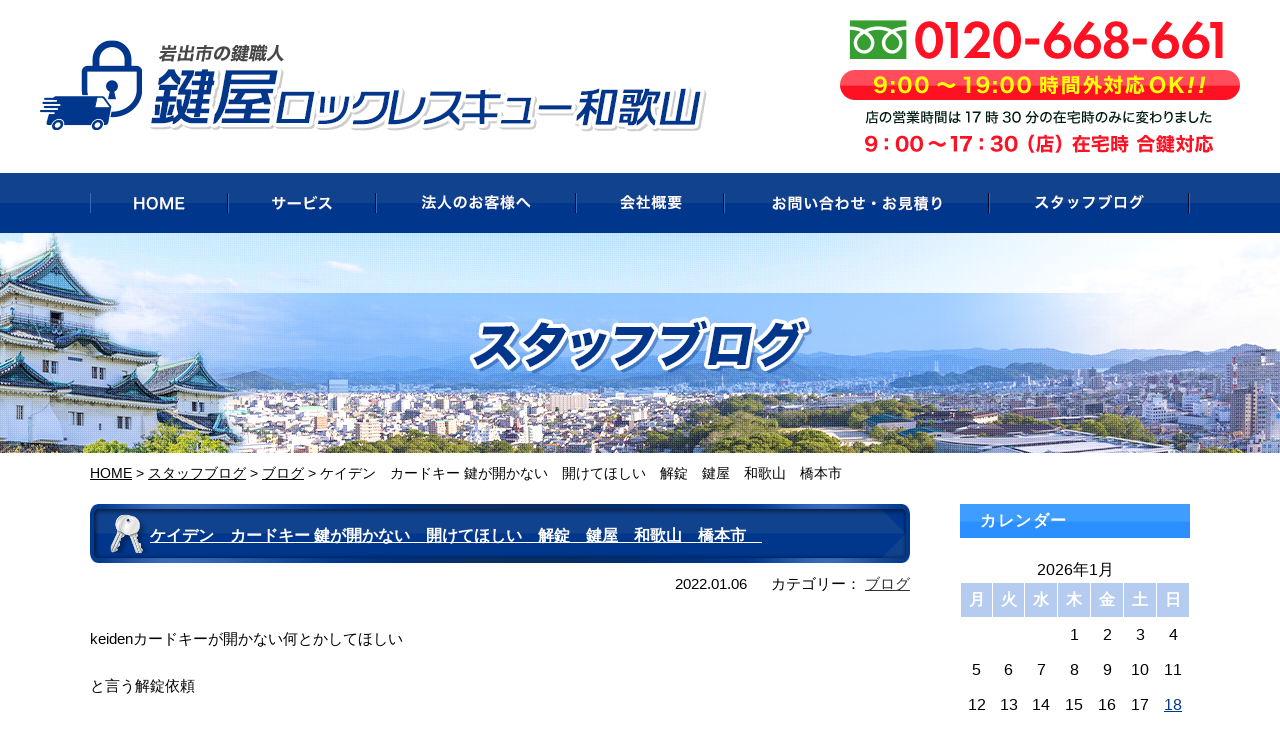

--- FILE ---
content_type: text/html; charset=UTF-8
request_url: https://kagiya-lockrescue.com/%E3%82%B1%E3%82%A4%E3%83%87%E3%83%B3%E3%80%80%E3%82%AB%E3%83%BC%E3%83%89%E3%82%AD%E3%83%BC-%E9%8D%B5%E3%81%8C%E9%96%8B%E3%81%8B%E3%81%AA%E3%81%84%E3%80%80%E9%96%8B%E3%81%91%E3%81%A6%E3%81%BB%E3%81%97/
body_size: 15780
content:
<!DOCTYPE html>
<html lang="ja" class="no-js">
<head>
<meta name="viewport" content="width=device-width, initial-scale=1.0">
<!-- Global site tag (gtag.js) - Google Analytics -->
<script async src="https://www.googletagmanager.com/gtag/js?id=G-NWBSQ83B4J"></script>
<script>
  window.dataLayer = window.dataLayer || [];
  function gtag(){dataLayer.push(arguments);}
  gtag('js', new Date());

  gtag('config', 'G-NWBSQ83B4J');
  gtag('config', 'UA-197847586-1');
</script>

	<meta charset="UTF-8">
	<title>
ケイデン　カードキー 鍵が開かない　開けてほしい　解錠　鍵屋　和歌山　橋本市　｜和歌山の鍵屋、鍵交換、鍵開け、鍵の修理・作製【鍵屋ロックレスキュー和歌山】</title>
<meta name="description" content="ケイデン　カードキー 鍵が開かない　開けてほしい　解錠　鍵屋　和歌山　橋本市　。和歌山県の、鍵交換や鍵の開錠、鍵の修理や鍵の作製、鍵の紛失、新規取り付けは鍵屋【鍵屋ロックレスキュー和歌山】へ！車やバイク、住宅はもちろん、店舗・法人様やロッカー・金庫まで、鍵のことならなんでも承ります。イモビライザーキーもOKです。" />
<meta name="keywords" content="鍵,和歌山県,鍵交換,鍵開錠,鍵修理,鍵作製" />
	
<link rel="stylesheet" href="https://kagiya-lockrescue.com/wp/wp-content/themes/kagiyalockrescue/tpl/css/import.css" media="all">
<link rel="stylesheet" href="https://kagiya-lockrescue.com/wp/wp-content/themes/kagiyalockrescue/tpl/css/font-awesome.min.css" media="all">
<script src="https://ajax.googleapis.com/ajax/libs/jquery/1.8.3/jquery.min.js"></script>
<script src="https://kagiya-lockrescue.com/wp/wp-content/themes/kagiyalockrescue/tpl/js/jquery.matchHeight.js" type="text/javascript"></script>
<script src="https://kagiya-lockrescue.com/wp/wp-content/themes/kagiyalockrescue/tpl/js/common.js" type="text/javascript"></script>
	<!--[if lt IE 9]>
	<script src="https://kagiya-lockrescue.com/wp/wp-content/themes/kagiyalockrescue/js/html5.js"></script>
	<![endif]-->
	<script>
$(function(){
	
//高さ調整
	$('.mh').matchHeight();
	
});
</script>

	<script>(function(html){html.className = html.className.replace(/\bno-js\b/,'js')})(document.documentElement);</script>
<meta name='robots' content='max-image-preview:large' />
<link rel='dns-prefetch' href='//ajaxzip3.github.io' />
<link rel='dns-prefetch' href='//fonts.googleapis.com' />
<link href='https://fonts.gstatic.com' crossorigin rel='preconnect' />
<link rel="alternate" type="application/rss+xml" title="和歌山の鍵屋、鍵交換、鍵開け、鍵の修理・作製【鍵屋ロックレスキュー和歌山】 &raquo; フィード" href="https://kagiya-lockrescue.com/feed/" />
<link rel="alternate" type="application/rss+xml" title="和歌山の鍵屋、鍵交換、鍵開け、鍵の修理・作製【鍵屋ロックレスキュー和歌山】 &raquo; コメントフィード" href="https://kagiya-lockrescue.com/comments/feed/" />
<link rel="alternate" type="application/rss+xml" title="和歌山の鍵屋、鍵交換、鍵開け、鍵の修理・作製【鍵屋ロックレスキュー和歌山】 &raquo; ケイデン　カードキー 鍵が開かない　開けてほしい　解錠　鍵屋　和歌山　橋本市　 のコメントのフィード" href="https://kagiya-lockrescue.com/%e3%82%b1%e3%82%a4%e3%83%87%e3%83%b3%e3%80%80%e3%82%ab%e3%83%bc%e3%83%89%e3%82%ad%e3%83%bc-%e9%8d%b5%e3%81%8c%e9%96%8b%e3%81%8b%e3%81%aa%e3%81%84%e3%80%80%e9%96%8b%e3%81%91%e3%81%a6%e3%81%bb%e3%81%97/feed/" />
<link rel="alternate" title="oEmbed (JSON)" type="application/json+oembed" href="https://kagiya-lockrescue.com/wp-json/oembed/1.0/embed?url=https%3A%2F%2Fkagiya-lockrescue.com%2F%25e3%2582%25b1%25e3%2582%25a4%25e3%2583%2587%25e3%2583%25b3%25e3%2580%2580%25e3%2582%25ab%25e3%2583%25bc%25e3%2583%2589%25e3%2582%25ad%25e3%2583%25bc-%25e9%258d%25b5%25e3%2581%258c%25e9%2596%258b%25e3%2581%258b%25e3%2581%25aa%25e3%2581%2584%25e3%2580%2580%25e9%2596%258b%25e3%2581%2591%25e3%2581%25a6%25e3%2581%25bb%25e3%2581%2597%2F" />
<link rel="alternate" title="oEmbed (XML)" type="text/xml+oembed" href="https://kagiya-lockrescue.com/wp-json/oembed/1.0/embed?url=https%3A%2F%2Fkagiya-lockrescue.com%2F%25e3%2582%25b1%25e3%2582%25a4%25e3%2583%2587%25e3%2583%25b3%25e3%2580%2580%25e3%2582%25ab%25e3%2583%25bc%25e3%2583%2589%25e3%2582%25ad%25e3%2583%25bc-%25e9%258d%25b5%25e3%2581%258c%25e9%2596%258b%25e3%2581%258b%25e3%2581%25aa%25e3%2581%2584%25e3%2580%2580%25e9%2596%258b%25e3%2581%2591%25e3%2581%25a6%25e3%2581%25bb%25e3%2581%2597%2F&#038;format=xml" />
<style id='wp-img-auto-sizes-contain-inline-css' type='text/css'>
img:is([sizes=auto i],[sizes^="auto," i]){contain-intrinsic-size:3000px 1500px}
/*# sourceURL=wp-img-auto-sizes-contain-inline-css */
</style>
<style id='wp-emoji-styles-inline-css' type='text/css'>

	img.wp-smiley, img.emoji {
		display: inline !important;
		border: none !important;
		box-shadow: none !important;
		height: 1em !important;
		width: 1em !important;
		margin: 0 0.07em !important;
		vertical-align: -0.1em !important;
		background: none !important;
		padding: 0 !important;
	}
/*# sourceURL=wp-emoji-styles-inline-css */
</style>
<style id='wp-block-library-inline-css' type='text/css'>
:root{--wp-block-synced-color:#7a00df;--wp-block-synced-color--rgb:122,0,223;--wp-bound-block-color:var(--wp-block-synced-color);--wp-editor-canvas-background:#ddd;--wp-admin-theme-color:#007cba;--wp-admin-theme-color--rgb:0,124,186;--wp-admin-theme-color-darker-10:#006ba1;--wp-admin-theme-color-darker-10--rgb:0,107,160.5;--wp-admin-theme-color-darker-20:#005a87;--wp-admin-theme-color-darker-20--rgb:0,90,135;--wp-admin-border-width-focus:2px}@media (min-resolution:192dpi){:root{--wp-admin-border-width-focus:1.5px}}.wp-element-button{cursor:pointer}:root .has-very-light-gray-background-color{background-color:#eee}:root .has-very-dark-gray-background-color{background-color:#313131}:root .has-very-light-gray-color{color:#eee}:root .has-very-dark-gray-color{color:#313131}:root .has-vivid-green-cyan-to-vivid-cyan-blue-gradient-background{background:linear-gradient(135deg,#00d084,#0693e3)}:root .has-purple-crush-gradient-background{background:linear-gradient(135deg,#34e2e4,#4721fb 50%,#ab1dfe)}:root .has-hazy-dawn-gradient-background{background:linear-gradient(135deg,#faaca8,#dad0ec)}:root .has-subdued-olive-gradient-background{background:linear-gradient(135deg,#fafae1,#67a671)}:root .has-atomic-cream-gradient-background{background:linear-gradient(135deg,#fdd79a,#004a59)}:root .has-nightshade-gradient-background{background:linear-gradient(135deg,#330968,#31cdcf)}:root .has-midnight-gradient-background{background:linear-gradient(135deg,#020381,#2874fc)}:root{--wp--preset--font-size--normal:16px;--wp--preset--font-size--huge:42px}.has-regular-font-size{font-size:1em}.has-larger-font-size{font-size:2.625em}.has-normal-font-size{font-size:var(--wp--preset--font-size--normal)}.has-huge-font-size{font-size:var(--wp--preset--font-size--huge)}.has-text-align-center{text-align:center}.has-text-align-left{text-align:left}.has-text-align-right{text-align:right}.has-fit-text{white-space:nowrap!important}#end-resizable-editor-section{display:none}.aligncenter{clear:both}.items-justified-left{justify-content:flex-start}.items-justified-center{justify-content:center}.items-justified-right{justify-content:flex-end}.items-justified-space-between{justify-content:space-between}.screen-reader-text{border:0;clip-path:inset(50%);height:1px;margin:-1px;overflow:hidden;padding:0;position:absolute;width:1px;word-wrap:normal!important}.screen-reader-text:focus{background-color:#ddd;clip-path:none;color:#444;display:block;font-size:1em;height:auto;left:5px;line-height:normal;padding:15px 23px 14px;text-decoration:none;top:5px;width:auto;z-index:100000}html :where(.has-border-color){border-style:solid}html :where([style*=border-top-color]){border-top-style:solid}html :where([style*=border-right-color]){border-right-style:solid}html :where([style*=border-bottom-color]){border-bottom-style:solid}html :where([style*=border-left-color]){border-left-style:solid}html :where([style*=border-width]){border-style:solid}html :where([style*=border-top-width]){border-top-style:solid}html :where([style*=border-right-width]){border-right-style:solid}html :where([style*=border-bottom-width]){border-bottom-style:solid}html :where([style*=border-left-width]){border-left-style:solid}html :where(img[class*=wp-image-]){height:auto;max-width:100%}:where(figure){margin:0 0 1em}html :where(.is-position-sticky){--wp-admin--admin-bar--position-offset:var(--wp-admin--admin-bar--height,0px)}@media screen and (max-width:600px){html :where(.is-position-sticky){--wp-admin--admin-bar--position-offset:0px}}

/*# sourceURL=wp-block-library-inline-css */
</style><style id='global-styles-inline-css' type='text/css'>
:root{--wp--preset--aspect-ratio--square: 1;--wp--preset--aspect-ratio--4-3: 4/3;--wp--preset--aspect-ratio--3-4: 3/4;--wp--preset--aspect-ratio--3-2: 3/2;--wp--preset--aspect-ratio--2-3: 2/3;--wp--preset--aspect-ratio--16-9: 16/9;--wp--preset--aspect-ratio--9-16: 9/16;--wp--preset--color--black: #000000;--wp--preset--color--cyan-bluish-gray: #abb8c3;--wp--preset--color--white: #ffffff;--wp--preset--color--pale-pink: #f78da7;--wp--preset--color--vivid-red: #cf2e2e;--wp--preset--color--luminous-vivid-orange: #ff6900;--wp--preset--color--luminous-vivid-amber: #fcb900;--wp--preset--color--light-green-cyan: #7bdcb5;--wp--preset--color--vivid-green-cyan: #00d084;--wp--preset--color--pale-cyan-blue: #8ed1fc;--wp--preset--color--vivid-cyan-blue: #0693e3;--wp--preset--color--vivid-purple: #9b51e0;--wp--preset--gradient--vivid-cyan-blue-to-vivid-purple: linear-gradient(135deg,rgb(6,147,227) 0%,rgb(155,81,224) 100%);--wp--preset--gradient--light-green-cyan-to-vivid-green-cyan: linear-gradient(135deg,rgb(122,220,180) 0%,rgb(0,208,130) 100%);--wp--preset--gradient--luminous-vivid-amber-to-luminous-vivid-orange: linear-gradient(135deg,rgb(252,185,0) 0%,rgb(255,105,0) 100%);--wp--preset--gradient--luminous-vivid-orange-to-vivid-red: linear-gradient(135deg,rgb(255,105,0) 0%,rgb(207,46,46) 100%);--wp--preset--gradient--very-light-gray-to-cyan-bluish-gray: linear-gradient(135deg,rgb(238,238,238) 0%,rgb(169,184,195) 100%);--wp--preset--gradient--cool-to-warm-spectrum: linear-gradient(135deg,rgb(74,234,220) 0%,rgb(151,120,209) 20%,rgb(207,42,186) 40%,rgb(238,44,130) 60%,rgb(251,105,98) 80%,rgb(254,248,76) 100%);--wp--preset--gradient--blush-light-purple: linear-gradient(135deg,rgb(255,206,236) 0%,rgb(152,150,240) 100%);--wp--preset--gradient--blush-bordeaux: linear-gradient(135deg,rgb(254,205,165) 0%,rgb(254,45,45) 50%,rgb(107,0,62) 100%);--wp--preset--gradient--luminous-dusk: linear-gradient(135deg,rgb(255,203,112) 0%,rgb(199,81,192) 50%,rgb(65,88,208) 100%);--wp--preset--gradient--pale-ocean: linear-gradient(135deg,rgb(255,245,203) 0%,rgb(182,227,212) 50%,rgb(51,167,181) 100%);--wp--preset--gradient--electric-grass: linear-gradient(135deg,rgb(202,248,128) 0%,rgb(113,206,126) 100%);--wp--preset--gradient--midnight: linear-gradient(135deg,rgb(2,3,129) 0%,rgb(40,116,252) 100%);--wp--preset--font-size--small: 13px;--wp--preset--font-size--medium: 20px;--wp--preset--font-size--large: 36px;--wp--preset--font-size--x-large: 42px;--wp--preset--spacing--20: 0.44rem;--wp--preset--spacing--30: 0.67rem;--wp--preset--spacing--40: 1rem;--wp--preset--spacing--50: 1.5rem;--wp--preset--spacing--60: 2.25rem;--wp--preset--spacing--70: 3.38rem;--wp--preset--spacing--80: 5.06rem;--wp--preset--shadow--natural: 6px 6px 9px rgba(0, 0, 0, 0.2);--wp--preset--shadow--deep: 12px 12px 50px rgba(0, 0, 0, 0.4);--wp--preset--shadow--sharp: 6px 6px 0px rgba(0, 0, 0, 0.2);--wp--preset--shadow--outlined: 6px 6px 0px -3px rgb(255, 255, 255), 6px 6px rgb(0, 0, 0);--wp--preset--shadow--crisp: 6px 6px 0px rgb(0, 0, 0);}:where(.is-layout-flex){gap: 0.5em;}:where(.is-layout-grid){gap: 0.5em;}body .is-layout-flex{display: flex;}.is-layout-flex{flex-wrap: wrap;align-items: center;}.is-layout-flex > :is(*, div){margin: 0;}body .is-layout-grid{display: grid;}.is-layout-grid > :is(*, div){margin: 0;}:where(.wp-block-columns.is-layout-flex){gap: 2em;}:where(.wp-block-columns.is-layout-grid){gap: 2em;}:where(.wp-block-post-template.is-layout-flex){gap: 1.25em;}:where(.wp-block-post-template.is-layout-grid){gap: 1.25em;}.has-black-color{color: var(--wp--preset--color--black) !important;}.has-cyan-bluish-gray-color{color: var(--wp--preset--color--cyan-bluish-gray) !important;}.has-white-color{color: var(--wp--preset--color--white) !important;}.has-pale-pink-color{color: var(--wp--preset--color--pale-pink) !important;}.has-vivid-red-color{color: var(--wp--preset--color--vivid-red) !important;}.has-luminous-vivid-orange-color{color: var(--wp--preset--color--luminous-vivid-orange) !important;}.has-luminous-vivid-amber-color{color: var(--wp--preset--color--luminous-vivid-amber) !important;}.has-light-green-cyan-color{color: var(--wp--preset--color--light-green-cyan) !important;}.has-vivid-green-cyan-color{color: var(--wp--preset--color--vivid-green-cyan) !important;}.has-pale-cyan-blue-color{color: var(--wp--preset--color--pale-cyan-blue) !important;}.has-vivid-cyan-blue-color{color: var(--wp--preset--color--vivid-cyan-blue) !important;}.has-vivid-purple-color{color: var(--wp--preset--color--vivid-purple) !important;}.has-black-background-color{background-color: var(--wp--preset--color--black) !important;}.has-cyan-bluish-gray-background-color{background-color: var(--wp--preset--color--cyan-bluish-gray) !important;}.has-white-background-color{background-color: var(--wp--preset--color--white) !important;}.has-pale-pink-background-color{background-color: var(--wp--preset--color--pale-pink) !important;}.has-vivid-red-background-color{background-color: var(--wp--preset--color--vivid-red) !important;}.has-luminous-vivid-orange-background-color{background-color: var(--wp--preset--color--luminous-vivid-orange) !important;}.has-luminous-vivid-amber-background-color{background-color: var(--wp--preset--color--luminous-vivid-amber) !important;}.has-light-green-cyan-background-color{background-color: var(--wp--preset--color--light-green-cyan) !important;}.has-vivid-green-cyan-background-color{background-color: var(--wp--preset--color--vivid-green-cyan) !important;}.has-pale-cyan-blue-background-color{background-color: var(--wp--preset--color--pale-cyan-blue) !important;}.has-vivid-cyan-blue-background-color{background-color: var(--wp--preset--color--vivid-cyan-blue) !important;}.has-vivid-purple-background-color{background-color: var(--wp--preset--color--vivid-purple) !important;}.has-black-border-color{border-color: var(--wp--preset--color--black) !important;}.has-cyan-bluish-gray-border-color{border-color: var(--wp--preset--color--cyan-bluish-gray) !important;}.has-white-border-color{border-color: var(--wp--preset--color--white) !important;}.has-pale-pink-border-color{border-color: var(--wp--preset--color--pale-pink) !important;}.has-vivid-red-border-color{border-color: var(--wp--preset--color--vivid-red) !important;}.has-luminous-vivid-orange-border-color{border-color: var(--wp--preset--color--luminous-vivid-orange) !important;}.has-luminous-vivid-amber-border-color{border-color: var(--wp--preset--color--luminous-vivid-amber) !important;}.has-light-green-cyan-border-color{border-color: var(--wp--preset--color--light-green-cyan) !important;}.has-vivid-green-cyan-border-color{border-color: var(--wp--preset--color--vivid-green-cyan) !important;}.has-pale-cyan-blue-border-color{border-color: var(--wp--preset--color--pale-cyan-blue) !important;}.has-vivid-cyan-blue-border-color{border-color: var(--wp--preset--color--vivid-cyan-blue) !important;}.has-vivid-purple-border-color{border-color: var(--wp--preset--color--vivid-purple) !important;}.has-vivid-cyan-blue-to-vivid-purple-gradient-background{background: var(--wp--preset--gradient--vivid-cyan-blue-to-vivid-purple) !important;}.has-light-green-cyan-to-vivid-green-cyan-gradient-background{background: var(--wp--preset--gradient--light-green-cyan-to-vivid-green-cyan) !important;}.has-luminous-vivid-amber-to-luminous-vivid-orange-gradient-background{background: var(--wp--preset--gradient--luminous-vivid-amber-to-luminous-vivid-orange) !important;}.has-luminous-vivid-orange-to-vivid-red-gradient-background{background: var(--wp--preset--gradient--luminous-vivid-orange-to-vivid-red) !important;}.has-very-light-gray-to-cyan-bluish-gray-gradient-background{background: var(--wp--preset--gradient--very-light-gray-to-cyan-bluish-gray) !important;}.has-cool-to-warm-spectrum-gradient-background{background: var(--wp--preset--gradient--cool-to-warm-spectrum) !important;}.has-blush-light-purple-gradient-background{background: var(--wp--preset--gradient--blush-light-purple) !important;}.has-blush-bordeaux-gradient-background{background: var(--wp--preset--gradient--blush-bordeaux) !important;}.has-luminous-dusk-gradient-background{background: var(--wp--preset--gradient--luminous-dusk) !important;}.has-pale-ocean-gradient-background{background: var(--wp--preset--gradient--pale-ocean) !important;}.has-electric-grass-gradient-background{background: var(--wp--preset--gradient--electric-grass) !important;}.has-midnight-gradient-background{background: var(--wp--preset--gradient--midnight) !important;}.has-small-font-size{font-size: var(--wp--preset--font-size--small) !important;}.has-medium-font-size{font-size: var(--wp--preset--font-size--medium) !important;}.has-large-font-size{font-size: var(--wp--preset--font-size--large) !important;}.has-x-large-font-size{font-size: var(--wp--preset--font-size--x-large) !important;}
/*# sourceURL=global-styles-inline-css */
</style>

<style id='classic-theme-styles-inline-css' type='text/css'>
/*! This file is auto-generated */
.wp-block-button__link{color:#fff;background-color:#32373c;border-radius:9999px;box-shadow:none;text-decoration:none;padding:calc(.667em + 2px) calc(1.333em + 2px);font-size:1.125em}.wp-block-file__button{background:#32373c;color:#fff;text-decoration:none}
/*# sourceURL=/wp-includes/css/classic-themes.min.css */
</style>
<link rel='stylesheet' id='responsive-lightbox-swipebox-css' href='https://kagiya-lockrescue.com/wp/wp-content/plugins/responsive-lightbox/assets/swipebox/swipebox.min.css?ver=2.3.2' type='text/css' media='all' />
<link rel='stylesheet' id='twentyfifteen-fonts-css' href='https://fonts.googleapis.com/css?family=Noto+Sans%3A400italic%2C700italic%2C400%2C700%7CNoto+Serif%3A400italic%2C700italic%2C400%2C700%7CInconsolata%3A400%2C700&#038;subset=latin%2Clatin-ext' type='text/css' media='all' />
<link rel='stylesheet' id='genericons-css' href='https://kagiya-lockrescue.com/wp/wp-content/themes/kagiyalockrescue/genericons/genericons.css?ver=3.2' type='text/css' media='all' />
<link rel='stylesheet' id='twentyfifteen-style-css' href='https://kagiya-lockrescue.com/wp/wp-content/themes/kagiyalockrescue/style.css?ver=6.9' type='text/css' media='all' />
<script type="text/javascript" src="https://kagiya-lockrescue.com/wp/wp-includes/js/jquery/jquery.min.js?ver=3.7.1" id="jquery-core-js"></script>
<script type="text/javascript" src="https://kagiya-lockrescue.com/wp/wp-includes/js/jquery/jquery-migrate.min.js?ver=3.4.1" id="jquery-migrate-js"></script>
<script type="text/javascript" src="https://kagiya-lockrescue.com/wp/wp-content/plugins/responsive-lightbox/assets/swipebox/jquery.swipebox.min.js?ver=2.3.2" id="responsive-lightbox-swipebox-js"></script>
<script type="text/javascript" src="https://kagiya-lockrescue.com/wp/wp-includes/js/underscore.min.js?ver=1.13.7" id="underscore-js"></script>
<script type="text/javascript" src="https://kagiya-lockrescue.com/wp/wp-content/plugins/responsive-lightbox/assets/infinitescroll/infinite-scroll.pkgd.min.js?ver=6.9" id="responsive-lightbox-infinite-scroll-js"></script>
<script type="text/javascript" id="responsive-lightbox-js-extra">
/* <![CDATA[ */
var rlArgs = {"script":"swipebox","selector":"lightbox","customEvents":"","activeGalleries":"1","animation":"1","hideCloseButtonOnMobile":"0","removeBarsOnMobile":"0","hideBars":"1","hideBarsDelay":"5000","videoMaxWidth":"1080","useSVG":"1","loopAtEnd":"0","woocommerce_gallery":"0","ajaxurl":"https://kagiya-lockrescue.com/wp/wp-admin/admin-ajax.php","nonce":"5a221a36e9"};
//# sourceURL=responsive-lightbox-js-extra
/* ]]> */
</script>
<script type="text/javascript" src="https://kagiya-lockrescue.com/wp/wp-content/plugins/responsive-lightbox/js/front.js?ver=2.3.2" id="responsive-lightbox-js"></script>
<link rel="https://api.w.org/" href="https://kagiya-lockrescue.com/wp-json/" /><link rel="alternate" title="JSON" type="application/json" href="https://kagiya-lockrescue.com/wp-json/wp/v2/posts/1273" /><link rel="EditURI" type="application/rsd+xml" title="RSD" href="https://kagiya-lockrescue.com/wp/xmlrpc.php?rsd" />
<meta name="generator" content="WordPress 6.9" />
<link rel="canonical" href="https://kagiya-lockrescue.com/%e3%82%b1%e3%82%a4%e3%83%87%e3%83%b3%e3%80%80%e3%82%ab%e3%83%bc%e3%83%89%e3%82%ad%e3%83%bc-%e9%8d%b5%e3%81%8c%e9%96%8b%e3%81%8b%e3%81%aa%e3%81%84%e3%80%80%e9%96%8b%e3%81%91%e3%81%a6%e3%81%bb%e3%81%97/" />
<link rel='shortlink' href='https://kagiya-lockrescue.com/?p=1273' />
<style type="text/css">.recentcomments a{display:inline !important;padding:0 !important;margin:0 !important;}</style><link rel="icon" href="https://kagiya-lockrescue.com/wp/wp-content/uploads/2021/04/cropped-favicon-32x32.png" sizes="32x32" />
<link rel="icon" href="https://kagiya-lockrescue.com/wp/wp-content/uploads/2021/04/cropped-favicon-192x192.png" sizes="192x192" />
<link rel="apple-touch-icon" href="https://kagiya-lockrescue.com/wp/wp-content/uploads/2021/04/cropped-favicon-180x180.png" />
<meta name="msapplication-TileImage" content="https://kagiya-lockrescue.com/wp/wp-content/uploads/2021/04/cropped-favicon-270x270.png" />

</head>

<body class="wp-singular post-template-default single single-post postid-1273 single-format-standard wp-theme-kagiyalockrescue">

<div id="wrapper">

  <header class="clearfix">
			<div class="inner">
				<div class="header-logo">
				<h1><a href="https://kagiya-lockrescue.com/">
					<img src="https://kagiya-lockrescue.com/wp/wp-content/themes/kagiyalockrescue/tpl/img/logo.png" width="272" height="93" alt="和歌山の鍵屋、鍵交換、鍵開け、鍵の修理・作製【鍵屋ロックレスキュー和歌山】へお任せください。"/>
				</a></h1>
				</div>
				<div class="sp-header-menu">
					<ul>
						<li><a href="tel:0120668661" onclick="gtag('event', 'phone-number-tap', {'event_category': 'smartphone','event_label': 'header'});"><img src="https://kagiya-lockrescue.com/wp/wp-content/themes/kagiyalockrescue/tpl/img/sp/btn-tel.png" width="120" height="120" alt="電話"/></a></li>
						<li><a href="" class="sp-menu"><img src="https://kagiya-lockrescue.com/wp/wp-content/themes/kagiyalockrescue/tpl/img/sp/btn-menu.png" width="120" height="120" alt="メニュー"/></a></li>
					</ul>
				</div>
			
				<div class="header-contact">
						<img src="https://kagiya-lockrescue.com/wp/wp-content/themes/kagiyalockrescue/tpl/img/header-tel.png" width="569" height="83" alt="24時間365日スピード対応!お電話0120-668-661"/>
				</div>
			</div>
	</header>
  
  <nav>
    <ul class="inner clearfix">
      <li class="gnavi01">
				<a href="https://kagiya-lockrescue.com/"><span>HOME</span></a>
      </li>
      <li class="gnavi02 pulldown">
				<a href="https://kagiya-lockrescue.com/service01/" class="pc"><span>サービス</span></a>
				<ul>
					<li class="gnavi-p01"><a href="https://kagiya-lockrescue.com/service03/"><span>鍵の開錠</span></a></li>
					<li class="gnavi-p02"><a href="https://kagiya-lockrescue.com/service02/"><span>鍵の交換</span></a></li>
					<li class="gnavi-p03"><a href="https://kagiya-lockrescue.com/service04/"><span>鍵の修理</span></a></li>
					<li class="gnavi-p04"><a href="https://kagiya-lockrescue.com/service06/"><span>鍵の取り付け</span></a></li>
					<li class="gnavi-p05"><a href="https://kagiya-lockrescue.com/service05/"><span>鍵の紛失</span></a></li>
					<li class="gnavi-p06"><a href="https://kagiya-lockrescue.com/service01/"><span>鍵の作製</span></a></li>
				</ul>
      </li>
      <li class="gnavi03">
        <a href="https://kagiya-lockrescue.com/corporate/"><span>法人のお客様へ</span></a>
      </li>
      <li class="gnavi04">
        <a href="https://kagiya-lockrescue.com/company/"><span>会社概要</span></a>
      </li>
      <li class="gnavi05">
        <a href="https://kagiya-lockrescue.com/contact/"><span>お問い合わせ・お見積もり</span></a>
      </li>
      <li class="gnavi06">
        <a href="https://kagiya-lockrescue.com/blog/"><span>スタッフブログ</span></a>
      </li>
    </ul>
  </nav>
<div id="page-header">
		<div class="tie">
		<div class="inner"><h2><img src="https://kagiya-lockrescue.com/wp/wp-content/themes/kagiyalockrescue/tpl/img/page-header-title10.png" width="342" height="111" alt="スタッフブログ・お客様の声"/></h2></div>
		</div>
	</div>
  
  <div id="content">
		
		<div class="breadcrumbs">
			<div class="inner">
			<!-- Breadcrumb NavXT 6.6.0 -->
<a title="HOME" href="https://kagiya-lockrescue.com">HOME</a> &gt; <a title="スタッフブログ" href="/blog/">スタッフブログ</a> &gt; <span property="itemListElement" typeof="ListItem"><a property="item" typeof="WebPage" title="Go to the ブログ category archives." href="https://kagiya-lockrescue.com/category/blog/" class="taxonomy category" ><span property="name">ブログ</span></a><meta property="position" content="3"></span> &gt; <span property="itemListElement" typeof="ListItem"><span property="name" class="post post-post current-item">ケイデン　カードキー 鍵が開かない　開けてほしい　解錠　鍵屋　和歌山　橋本市　</span><meta property="url" content="https://kagiya-lockrescue.com/%e3%82%b1%e3%82%a4%e3%83%87%e3%83%b3%e3%80%80%e3%82%ab%e3%83%bc%e3%83%89%e3%82%ad%e3%83%bc-%e9%8d%b5%e3%81%8c%e9%96%8b%e3%81%8b%e3%81%aa%e3%81%84%e3%80%80%e9%96%8b%e3%81%91%e3%81%a6%e3%81%bb%e3%81%97/"><meta property="position" content="4"></span>			</div>
		</div>
		
		<div id="main-content">

			<div id="column" class="inner clearfix">
			
				<div id="main-column">
										<div class="blog-entry">
						<div class="tie-header"><h3><a href="https://kagiya-lockrescue.com/%e3%82%b1%e3%82%a4%e3%83%87%e3%83%b3%e3%80%80%e3%82%ab%e3%83%bc%e3%83%89%e3%82%ad%e3%83%bc-%e9%8d%b5%e3%81%8c%e9%96%8b%e3%81%8b%e3%81%aa%e3%81%84%e3%80%80%e9%96%8b%e3%81%91%e3%81%a6%e3%81%bb%e3%81%97/">ケイデン　カードキー 鍵が開かない　開けてほしい　解錠　鍵屋　和歌山　橋本市　</a></h3></div>
						<div class="blog-time"><span>2022.01.06</span>  <span>カテゴリー：<ul class="post-categories">
	<li><a href="https://kagiya-lockrescue.com/category/blog/" rel="category tag">ブログ</a></li></ul></span></div>
												<div class="blog-body">
							<p>keidenカードキーが開かない何とかしてほしい</p>
<p>と言う解錠依頼</p>
<p>当店が2番手鍵屋のようですね</p>
<p>ありがとうございますー</p>
<p>カードキーあるあるの空回りして解錠出来ないと言う状況</p>
<p>張り切って作業開始</p>
<p><img decoding="async" class="alignnone size-medium wp-image-1274" src="https://kagiya-lockrescue.com/wp/wp-content/uploads/2022/01/DSC_4116-129x300.jpg" alt="" width="129" height="300" srcset="https://kagiya-lockrescue.com/wp/wp-content/uploads/2022/01/DSC_4116-129x300.jpg 129w, https://kagiya-lockrescue.com/wp/wp-content/uploads/2022/01/DSC_4116-439x1024.jpg 439w, https://kagiya-lockrescue.com/wp/wp-content/uploads/2022/01/DSC_4116-768x1791.jpg 768w, https://kagiya-lockrescue.com/wp/wp-content/uploads/2022/01/DSC_4116-659x1536.jpg 659w, https://kagiya-lockrescue.com/wp/wp-content/uploads/2022/01/DSC_4116-878x2048.jpg 878w, https://kagiya-lockrescue.com/wp/wp-content/uploads/2022/01/DSC_4116-scaled.jpg 1098w" sizes="(max-width: 129px) 100vw, 129px" /></p>
<p>あっさりと終了です</p>
<p>ここでお客様としばらく世間話し</p>
<p>１番手の鍵屋さんはどうでした？と尋ねると</p>
<p>開口一番『めっちゃ怪しい～』って　何が？</p>
<p>まずホームページには今の所現場まで５分　料金も激安料金を載せてるのに</p>
<p>来るのに１時間４０分掛かって　料金が<span style="font-size: 24pt; color: #ff0000;">226,600</span><span style="color: #ff0000;">円</span>だって</p>
<p>内訳は基本料＋出張料が6,600円(ここまでは普通）</p>
<p>作業費が<span style="font-size: 24pt; color: #ff0000;">220,000</span><span style="color: #ff0000;">円<span style="color: #000000;">　<span style="font-size: 18pt;">ひ</span>ぇ～こわっ桁が違う</span></span></p>
<p>当店の約１３倍…</p>
<p>しかもドアを壊すとか言ってたって</p>
<p>えぇぇー</p>
<p>&nbsp;</p>
<p>そこでお客様がそんなにお金がないと伝えると</p>
<p>一気に半額でどうですかって？？</p>
<p>さらに渋ると逆に『いくらだと思ってました』と聞いてきたらしく</p>
<p>お客様が高くて３万円位だと思ってたと伝えたところ『じゃあそれでやりますよ』って？？？</p>
<p>まあそれでも少し高いのですが</p>
<p><span style="font-size: 36pt; color: #ff0000;">226,600円</span>➡<span style="font-size: 24pt; color: #800000;">113,300円</span>➡<span style="font-size: 18pt; color: #000000;">30,000円</span></p>
<p><span style="font-size: 18pt;">なんじゃこりゃ？？？？？</span></p>
<p>そりゃ怪しいよなぁ…</p>
<p>それで出張費払うから帰ってとお断りした所、何も言わずに帰って行ったそうです</p>
<p>&nbsp;</p>
<p>最近　高額請求の話をよく聞いてましたがここまで酷いとはねぇー</p>
<p>皆様もお気を付け下さい</p>
<p>&nbsp;</p>
<p>簡単な見分け方として</p>
<p>①　ホームページが奇麗すぎる（すごくお金が掛かってる）</p>
<p>②　極端に安い料金を載せて～をつけている</p>
<p>③　電話をかけるとオペレーターが出る（人件費が掛かってる）</p>
<p>④　現場の状況を伝えても、行かないと料金が判らないと言われる（プロなら大体判るはず）</p>
<p>⑤　地元の鍵屋ではない</p>
<p>等々です。（すべての鍵屋ではないと思いますが）</p>
<p>&nbsp;</p>
<p>和歌山県北部地域でカギのトラブルあれば是非当店にお電話ください。</p>
<p>他店と比べてもらってかまいません。</p>
<p>損させません。</p>
<p>少しはお役に立てると思います。</p>
<p>&nbsp;</p>
<p>&nbsp;</p>
<p>&nbsp;</p>
<p>&nbsp;</p>
<p>&nbsp;</p>
<p>&nbsp;</p>
<p>&nbsp;</p>
<p>&nbsp;</p>
						</div>
					</div>
										
					<div class="pagenavi">
						<a href="https://kagiya-lockrescue.com/eiko%e9%87%91%e5%ba%ab%e3%80%80%e3%83%87%e3%82%a3%e3%83%b3%e3%83%97%e3%83%ab%e3%82%ad%e3%83%bc%e3%80%80%e3%83%94%e3%83%83%e3%82%ad%e3%83%b3%e3%82%b0%e3%80%80%e8%a7%a3%e9%8c%a0%e3%80%80%e5%92%8c/" rel="prev">＜前の記事へ</a>						<a href="https://kagiya-lockrescue.com/%e5%bc%95%e3%81%8d%e6%88%b8%e3%80%80%e9%8d%b5%e4%ba%a4%e6%8f%9b%e3%80%80%e5%92%8c%e6%ad%8c%e5%b1%b1%e3%80%80%e7%b4%80%e3%81%ae%e5%b7%9d%e5%b8%82/" rel="next">次の記事へ＞</a>					</div>
					
				</div>
				
				<div id="side-column">
					
					<div class="side-content" id="side-colendar">
						<div class="side-header"><h3>カレンダー</h3></div>
						<div class="side-body">
							<table id="wp-calendar" class="wp-calendar-table">
	<caption>2026年1月</caption>
	<thead>
	<tr>
		<th scope="col" aria-label="月曜日">月</th>
		<th scope="col" aria-label="火曜日">火</th>
		<th scope="col" aria-label="水曜日">水</th>
		<th scope="col" aria-label="木曜日">木</th>
		<th scope="col" aria-label="金曜日">金</th>
		<th scope="col" aria-label="土曜日">土</th>
		<th scope="col" aria-label="日曜日">日</th>
	</tr>
	</thead>
	<tbody>
	<tr>
		<td colspan="3" class="pad">&nbsp;</td><td>1</td><td>2</td><td>3</td><td>4</td>
	</tr>
	<tr>
		<td>5</td><td>6</td><td>7</td><td>8</td><td>9</td><td>10</td><td>11</td>
	</tr>
	<tr>
		<td>12</td><td>13</td><td>14</td><td>15</td><td>16</td><td>17</td><td><a href="https://kagiya-lockrescue.com/2026/01/18/" aria-label="2026年1月18日 に投稿を公開">18</a></td>
	</tr>
	<tr>
		<td>19</td><td>20</td><td id="today">21</td><td>22</td><td>23</td><td>24</td><td>25</td>
	</tr>
	<tr>
		<td>26</td><td>27</td><td>28</td><td>29</td><td>30</td><td>31</td>
		<td class="pad" colspan="1">&nbsp;</td>
	</tr>
	</tbody>
	</table><nav aria-label="前と次の月" class="wp-calendar-nav">
		<span class="wp-calendar-nav-prev"><a href="https://kagiya-lockrescue.com/2025/12/">&laquo; 12月</a></span>
		<span class="pad">&nbsp;</span>
		<span class="wp-calendar-nav-next">&nbsp;</span>
	</nav>						</div>
					</div>
					
					<div class="side-content" id="side-recent">
						<div class="side-header"><h3>最近の記事</h3></div>
						<div class="side-body">
							<ul>
																								<li><a href="https://kagiya-lockrescue.com/%e3%83%89%e3%82%a2%e3%82%af%e3%83%ad%e3%83%bc%e3%82%b6%e3%83%bc%e3%81%ae%e4%ba%a4%e6%8f%9b%e3%80%80%e5%92%8c%e6%ad%8c%e5%b1%b1%e5%b8%82%e3%80%80%e9%8d%b5%e5%b1%8b/">ドアクローザーの交換　和歌山市　鍵屋</a></li>
																<li><a href="https://kagiya-lockrescue.com/%e4%bb%8a%e5%b9%b4%e3%82%82%e3%81%8a%e4%b8%96%e8%a9%b1%e3%81%ab%e3%81%aa%e3%82%8a%e3%81%be%e3%81%97%e3%81%9f/">今年もお世話になりました</a></li>
																<li><a href="https://kagiya-lockrescue.com/%e9%8d%b5%e3%81%ae%e5%8f%96%e3%82%8a%e4%bb%98%e3%81%91%e3%80%80%e8%a3%9c%e5%8a%a9%e9%8c%a0%e3%80%80%e5%b2%a9%e5%87%ba%e5%b8%82%e9%8d%b5%e5%b1%8b/">鍵の取り付け　補助錠　岩出市鍵屋</a></li>
																<li><a href="https://kagiya-lockrescue.com/%e5%8e%9f%e4%bb%98%e3%81%ae%e9%8d%b5%e7%b4%9b%e5%a4%b1%e3%80%80%e3%83%90%e3%82%a4%e3%82%af%e3%81%ae%e9%8d%b5%e8%a3%bd%e4%bd%9c%e3%80%80%e5%92%8c%e6%ad%8c%e5%b1%b1%e5%b8%82%e3%80%80%e9%8d%b5%e5%b1%8b/">原付の鍵紛失　バイクの鍵製作　和歌山市　鍵屋　</a></li>
																<li><a href="https://kagiya-lockrescue.com/%e6%98%8e%e6%b2%bb%e6%99%82%e4%bb%a3%ef%bc%9f%e3%80%80%e3%82%bf%e3%83%b3%e3%82%b9%e3%80%80%e9%8d%b5%e9%96%8b%e3%81%91%e3%80%80%e5%92%8c%e6%ad%8c%e5%b1%b1%e5%b8%82%e3%80%80%e9%8d%b5%e5%b1%8b/">明治時代？　タンス　鍵開け　和歌山市　鍵屋</a></li>
																<li><a href="https://kagiya-lockrescue.com/%e9%8d%b5%e3%81%8c%e5%88%ba%e3%81%95%e3%82%89%e3%81%aa%e3%81%84%e3%80%80%e9%8d%b5%e3%81%ae%e4%bf%ae%e7%90%86%e3%80%80%e5%92%8c%e6%ad%8c%e5%b1%b1%e3%80%80%e5%b2%a9%e5%87%ba%e5%b8%82%e3%80%80%e9%8d%b5/">鍵が刺さらない　鍵の修理　和歌山　岩出市　鍵屋</a></li>
																<li><a href="https://kagiya-lockrescue.com/%e3%82%b7%e3%83%a3%e3%83%83%e3%82%bf%e3%83%bc%e9%8c%a0%e3%81%ae%e4%ba%a4%e6%8f%9b%e3%80%80%e3%81%8b%e3%81%a4%e3%82%89%e3%81%8e%e7%94%ba%e3%80%80%e9%8d%b5%e5%b1%8b/">シャッター錠の交換　かつらぎ町　鍵屋</a></li>
																<li><a href="https://kagiya-lockrescue.com/%e3%83%90%e3%82%a4%e3%82%af%e3%81%ae%e9%8d%b5%e3%82%92%e7%84%a1%e3%81%8f%e3%81%97%e3%81%9f%e3%80%80%e9%8d%b5%e7%a9%b4%e3%81%8b%e3%82%89%e9%8d%b5%e8%a3%bd%e4%bd%9c%e3%80%80%e7%b4%80%e3%81%ae%e5%b7%9d/">バイクの鍵を無くした　鍵穴から鍵製作　紀の川市　橋本市　鍵屋</a></li>
																<li><a href="https://kagiya-lockrescue.com/%e3%83%9b%e3%83%b3%e3%83%80%e3%80%80%e3%83%95%e3%82%a3%e3%83%83%e3%83%88%e3%80%80-%e8%bb%8a%e3%81%ae%e9%8d%b5%e9%96%8b%e3%81%91%e3%80%80%e3%82%a4%e3%83%b3%e3%83%ad%e3%83%83%e3%82%af%e8%a7%a3%e9%8c%a0/">ホンダ　フィット　 車の鍵開け　インロック解錠　和歌山　岩出市　鍵屋</a></li>
																<li><a href="https://kagiya-lockrescue.com/%e3%83%91%e3%82%bd%e3%82%b3%e3%83%b3%e3%81%8c%e7%9b%b4%e3%81%a3%e3%81%9f%e3%81%ae%e3%81%a7%e4%b9%85%e3%81%97%e3%81%b6%e3%82%8a%e3%81%ae%e6%8a%95%e7%a8%bf%e3%80%80%e9%8d%b5%e3%81%ae%e5%8f%96%e3%82%8a/">パソコンが直ったので久しぶりの投稿　鍵の取り付け　和歌山市</a></li>
															</ul>
						</div>
					</div>
					
					<div class="side-content" id="side-category">
						<div class="side-header"><h3>カテゴリー</h3></div>
						<div class="side-body">
							<ul>
									<li class="cat-item cat-item-3"><a href="https://kagiya-lockrescue.com/category/voice/">お客様の声</a> (4)
</li>
	<li class="cat-item cat-item-2"><a href="https://kagiya-lockrescue.com/category/info/">お知らせ</a> (2)
</li>
	<li class="cat-item cat-item-1"><a href="https://kagiya-lockrescue.com/category/blog/">ブログ</a> (122)
</li>
							</ul>
						</div>				
			</div>
			
		</div>
	
	</div>

</div>
		
		<div id="pagetop"><a href="#wrapper"><img src="https://kagiya-lockrescue.com/wp/wp-content/themes/kagiyalockrescue/tpl/img/pagetop.png" width="57" height="58" alt="ページトップへ"/></a></div>
	
	</div>
	
<footer>
	
	<div class="footer-top">
		
		<div class="inner clearfix">
			
			<div class="footer-info">
					<div class="tel"><a href="https://kagiya-lockrescue.com/"><img src="https://kagiya-lockrescue.com/wp/wp-content/themes/kagiyalockrescue/tpl/img/footer-logo.png" width="513" height="478" alt="岩出市の鍵職人鍵屋ロックレスキュー和歌山｜0120-668-661"/></a></div>
        <p>〒649-6228　和歌山県岩出市大町160－４<br>
			TEL 0736-62-6949　<span style="color:#ffda2f;">営業のお電話一切お断り</span></p>
					<div class="tel"><a href="tel:0120668661" class="tel-link" onclick="gtag('event', 'phone-number-tap', {'event_category': 'smartphone','event_label': 'footer'});"><img src="https://kagiya-lockrescue.com/wp/wp-content/themes/kagiyalockrescue/tpl/img/footer-contact.png" width="513" height="478" alt="岩出市の鍵職人鍵屋ロックレスキュー和歌山｜0120-668-661"/></a></div>
        <div class="contact"><a href="https://kagiya-lockrescue.com/contact/"><img src="https://kagiya-lockrescue.com/wp/wp-content/themes/kagiyalockrescue/tpl/img/footer-area-contact.png" width="530" height="60" alt="メールでのお問い合わせ"/></a></div>
				</div>
			
			<div id="footer-area">
				<div class="title"><img src="https://kagiya-lockrescue.com/wp/wp-content/themes/kagiyalockrescue/tpl/img/footer-area-title.png" width="153" height="23" alt="対応エリア｜和歌山県"/></div>
				<div class="body clearfix">
					<div class="map">
						<ul>
							<li><a href="https://kagiya-lockrescue.com/岩出市/">岩出市</a></li>
							<li><a href="https://kagiya-lockrescue.com/和歌山市/">和歌山市</a></li>
							<li><a href="https://kagiya-lockrescue.com/紀の川市/">紀の川市</a></li>
							<li><a href="https://kagiya-lockrescue.com/かつらぎ町/">かつらぎ町</a></li>
							<li><a href="https://kagiya-lockrescue.com/橋本市/">橋本市</a></li>
							<li><a href="https://kagiya-lockrescue.com/海南市/">海南市</a></li>
							<li><a href="https://kagiya-lockrescue.com/紀美野町/">紀美野町</a></li>
							<li><a href="https://kagiya-lockrescue.com/有田市/">有田市</a></li>
							<li><a href="https://kagiya-lockrescue.com/有田川町/">有田川町</a></li>
						</ul>
					</div>
				</div>
			</div>
			
		</div>
		
	</div>

	<div class="footer-link">
		<ul>
			<li><a href="https://kagiya-lockrescue.com/">TOP</a></li>
			<li><a href="https://kagiya-lockrescue.com/service03/">鍵開け</a></li>
			<li><a href="https://kagiya-lockrescue.com/service02/">鍵の交換</a></li>
			<li><a href="https://kagiya-lockrescue.com/service04/">鍵の修理</a></li>
			<li><a href="https://kagiya-lockrescue.com/service06/">鍵の新規取り付け</a></li>
			<li><a href="https://kagiya-lockrescue.com/service05/">鍵の紛失</a></li>
			<li><a href="https://kagiya-lockrescue.com/service01/">鍵の作製</a></li>
			<li><a href="https://kagiya-lockrescue.com/corporate/">法人の客様へ</a></li>
			<li><a href="https://kagiya-lockrescue.com/blog/">スタッフブログ</a></li>
			<li><a href="https://kagiya-lockrescue.com/company/">会社概要</a></li>
			<li><a href="https://kagiya-lockrescue.com/contact/">お問い合わせ・お見積もり</a></li>
		</ul>
	</div>

<!--<div class="link">
  <div class="inner">
	<h3>[各エリアのオススメ鍵屋さん]</h3>
	<ul>
		<li class="wide"><strong>【茨城県】</strong><a href="http://key-ibaraki.com/" target="_blank">土浦市</a>/<a href="https://jaa-kagi.com/shop_cat/水戸市/" target="_blank">水戸市</a>/<a href="https://jaa-kagi.com/shop_cat/古河市/" target="_blank">古河市</a>/<a href="https://jaa-kagi.com/shop_cat/坂東市/" target="_blank">坂東市</a>/<a href="https://jaa-kagi.com/shop_cat/牛久市/" target="_blank">牛久市</a>/<a href="https://jaa-kagi.com/shop_cat/取手市/" target="_blank">取手市</a>/<a href="https://jaa-kagi.com/shop_cat/龍ヶ崎市/" target="_blank">龍ヶ崎市</a>/<a href="https://jaa-kagi.com/shop_cat/神栖市/" target="_blank">神栖市</a></li>
	<li class="wide"><strong>【千葉県】</strong><a href="http://idlock.jp/" target="_blank">船橋市</a>/<a href="http://idlock.jp/" target="_blank">市川市</a>/<a href="http://idlock.jp/" target="_blank">習志野市</a>/<a href="http://k-lock.jp/sakura/" target="_blank">佐倉市</a>/<a href="http://k-lock.jp/yotsukaido/" target="_blank">四街道市</a>/<a href="http://k-lock.jp/hanamigawa/" target="_blank">千葉市花見川区</a>/<a href="http://k-lock.jp/inage/" target="_blank">千葉市稲毛区</a>/<a href="http://k-lock.jp/mihama/" target="_blank">千葉市美浜区</a>/<a href="http://k-lock.jp/wakaba/" target="_blank">千葉市若葉区</a>/<a href="http://k-lock.jp/chuo/" target="_blank">千葉市中央区</a>/<a href="http://k-lock.jp/midori/" target="_blank">千葉市緑区</a>/<a href="https://chiba-keytop.com/松戸市/" target="_blank">松戸市</a>/<a href="https://chiba-keytop.com/流山市/" target="_blank">流山市</a>/<a href="https://chiba-keytop.com/野田市/" target="_blank">野田市</a>/<a href="https://chiba-keytop.com/東金市/" target="_blank">東金市</a>/<a href="https://chiba-keytop.com/八街市/" target="_blank">八街市</a>/<a href="https://chiba-keytop.com/千葉市/" target="_blank">千葉市</a>/<a href="https://chiba-keytop.com/四街道市/" target="_blank">四街道市</a>/<a href="https://chiba-keytop.com/習志野市/" target="_blank">習志野市</a>/<a href="https://chiba-keytop.com/酒々井市/" target="_blank">酒々井市</a>/<a href="https://chiba-keytop.com/富里市/" target="_blank">富里市</a>/<a href="https://chiba-keytop.com/佐倉市/" target="_blank">佐倉市</a>/<a href="https://chiba-keytop.com/八千代市/" target="_blank">八千代市</a>/<a href="https://chiba-keytop.com/浦安市/" target="_blank">浦安市</a>/<a href="https://chiba-keytop.com/船橋市/" target="_blank">船橋市</a>/<a href="https://chiba-keytop.com/市川市/" target="_blank">市川市</a>/<a href="https://chiba-keytop.com/鎌ケ谷市/" target="_blank">鎌ケ谷市</a>/<a href="https://chiba-keytop.com/白井市/" target="_blank">白井市</a>/<a href="https://chiba-keytop.com/柏市/" target="_blank">柏市</a>/<a href="https://chiba-keytop.com/我孫子市/" target="_blank">我孫子市</a>/<a href="https://chiba-keytop.com/印西市/" target="_blank">印西市</a>/<a href="https://chiba-keytop.com/栄町/" target="_blank">栄町</a>/<a href="https://chiba-keytop.com/成田市/" target="_blank">成田市</a>/<a href="https://chiba-keytop.com/芝山町/" target="_blank">芝山町</a>/<a href="https://chiba-keytop.com/山武市/" target="_blank">山武市</a>/<a href="https://chiba-keytop.com/横芝光町/" target="_blank">横芝光町</a>/<a href="https://chiba-keytop.com/匝瑳市/" target="_blank">匝瑳市</a>/<a href="https://chiba-keytop.com/多古町/" target="_blank">多古町</a>/<a href="https://chiba-keytop.com/神崎町/" target="_blank">神崎町</a>/<a href="https://chiba-keytop.com/香取市/" target="_blank">香取市</a>/<a href="https://chiba-keytop.com/旭市/" target="_blank">旭市</a>/<a href="https://chiba-keytop.com/東庄町/" target="_blank">東庄町</a>/<a href="https://chiba-keytop.com/銚子市/" target="_blank">銚子市</a></li>
	<li class="wide"><strong>【東京都】</strong><br><a href="https://kagioh.com/adachi/" target="_blank">足立区</a>/<a href="https://kagioh.com/katsushika/" target="_blank">葛飾区</a>/<a href="https://kagioh.com/arakawa/" target="_blank">荒川区</a>/<a href="https://kagioh.com/taito/" target="_blank">台東区</a>/<a href="https://kagioh.com/sumida/" target="_blank">墨田区</a>/<a href="https://kagioh.com/edogawa/" target="_blank">江戸川区</a>/<a href="https://kagioh.com/koto/" target="_blank">江東区</a>/<a href="https://kagioh.com/kita/" target="_blank">北区</a>/<a href="https://kagioh.com/bunkyo/" target="_blank">文京区</a>/<a href="https://kagioh.com/itabashi/" target="_blank">板橋区</a>/<a href="https://kagioh.com/toshima/" target="_blank">豊島区</a>/<a href="https://kagioh.com/shinjuku/" target="_blank">新宿区</a>/<a href="https://kagioh.com/chiyoda/" target="_blank">千代田区</a>/<a href="https://kagioh.com/chuo/" target="_blank">中央区</a>/<a href="https://kagioh.com/minato/" target="_blank">港区</a>/<a href="https://kagioh.com/nerima/" target="_blank">練馬区</a>/<a href="https://kagioh.com/nakano/" target="_blank">中野区</a>/<a href="https://kagioh.com/shibuya/" target="_blank">渋谷区</a>/<a href="https://kagioh.com/meguro/" target="_blank">目黒区</a>/<a href="https://kagioh.com/shinagawa/" target="_blank">品川区</a>/<a href="https://kagioh.com/ota/" target="_blank">大田区</a>/<a href="https://kagioh.com/suginami/" target="_blank">杉並区</a>/<a href="https://kagioh.com/setagaya/" target="_blank">世田谷区</a>/<a href="https://kagioh.com/komae/" target="_blank">狛江市</a>/<a href="https://kagioh.com/chofu/" target="_blank">調布市</a>/<a href="https://kagioh.com/mitaka/" target="_blank">三鷹市</a>/<a href="https://kagioh.com/musashino/" target="_blank">武蔵野市</a>/<a href="https://kagioh.com/nishitokyo/" target="_blank">西東京市</a>/<a href="https://kagioh.com/kiyose/" target="_blank">清瀬市</a>/<a href="https://kagioh.com/higashikurume/" target="_blank">東久留米市</a>/<a href="https://kagioh.com/koganei/" target="_blank">小金井市</a>/<a href="https://kagioh.com/higashimurayama/" target="_blank">東村山市</a>/<a href="https://kagioh.com/kodaira/" target="_blank">小平市</a>/<a href="https://kagioh.com/kokubunji/" target="_blank">国分寺市</a>/<a href="https://kagioh.com/kunitachi/" target="_blank">国立市</a>/<a href="https://kagioh.com/fuchu/" target="_blank">府中市</a>/<a href="https://kagioh.com/inagi/" target="_blank">稲城市</a>/<a href="https://kagioh.com/tama/" target="_blank">多摩市</a>/<a href="https://kagioh.com/machida/" target="_blank">町田市</a>/<a href="https://kagioh.com/higashiyamato/" target="_blank">東大和市</a>/<a href="https://kagioh.com/tachikawa/" target="_blank">立川市</a>/<a href="https://kagioh.com/hino/" target="_blank">日野市</a>/<a href="https://kagioh.com/musashimurayama/" target="_blank">武蔵村山市</a>/<a href="https://kagioh.com/akishima/" target="_blank">昭島市</a>/<a href="https://kagioh.com/hamura/" target="_blank">羽村市</a>/<a href="https://kagioh.com/fussa/" target="_blank">福生市</a>/<a href="https://kagioh.com/hachioji/" target="_blank">八王子市</a>/<a href="https://kagioh.com/ome/" target="_blank">青梅市</a></li>
	<li class="wide"><strong>【神奈川県】</strong><br><a href="http://kagi-yokohama.com/" target="_blank">横浜市神奈川区</a>/<a href="https://masterkey-yokohama.com/asahi/" target="_blank">横浜市旭区</a>/<a href="https://masterkey-yokohama.com/aoba/" target="_blank">横浜市青葉区</a>/<a href="https://masterkey-yokohama.com/isogo/" target="_blank">横浜市磯子区</a>/<a href="https://masterkey-yokohama.com/izumi/" target="_blank">横浜市泉区</a>/<a href="https://masterkey-yokohama.com/kanazawa/" target="_blank">横浜市金沢区</a>/<a href="https://masterkey-yokohama.com/konan/" target="_blank">横浜市港南区</a>/<a href="https://masterkey-yokohama.com/kohoku/" target="_blank">横浜市港北区</a>/<a href="https://masterkey-yokohama.com/sakae/" target="_blank">横浜市栄区</a>/<a href="https://masterkey-yokohama.com/seya/" target="_blank">横浜市瀬谷区</a>/<a href="https://masterkey-yokohama.com/totsuka/" target="_blank">横浜市戸塚区</a>/<a href="https://masterkey-yokohama.com/tsuzuki/" target="_blank">横浜市都筑区</a>/<a href="https://masterkey-yokohama.com/tsurumi/" target="_blank">横浜市鶴見区</a>/<a href="https://masterkey-yokohama.com/naka/" target="_blank">横浜市中区</a>/<a href="https://masterkey-yokohama.com/nishi/" target="_blank">横浜市西区</a>/<a href="https://masterkey-yokohama.com/hodogaya/" target="_blank">横浜市保土ヶ谷区</a>/<a href="https://masterkey-yokohama.com/midori/" target="_blank">横浜市緑区</a>/<a href="https://masterkey-yokohama.com/minami/" target="_blank">横浜市南区</a>/<a href="https://kanagawa-keystation.com/kawasaki/" target="_blank">川崎市</a>/<a href="https://kanagawa-keystation.com/kawasakiku/" target="_blank">川崎市川崎区</a>/<a href="https://kanagawa-keystation.com/saiwai/" target="_blank">川崎市幸区</a>/<a href="https://kanagawa-keystation.com/nakahara/" target="_blank">川崎市中原区</a>/<a href="https://kanagawa-keystation.com/takatsu/" target="_blank">川崎市高津区</a>/<a href="https://kanagawa-keystation.com/miyamae/" target="_blank">川崎市宮前区</a>/<a href="https://kanagawa-keystation.com/tama/" target="_blank">川崎市多摩区</a>/<a href="https://kanagawa-keystation.com/asao/" target="_blank">川崎市麻生区</a>/<a href="https://kanagawa-keystation.com/yokosuka/" target="_blank">横須賀市</a>/<a href="https://kanagawa-keystation.com/kamakura/" target="_blank">鎌倉市</a>/<a href="https://kanagawa-keystation.com/zushi/" target="_blank">逗子市</a>/<a href="https://kanagawa-keystation.com/miura/" target="_blank">三浦市</a>/<a href="https://kanagawa-keystation.com/sagamihara/" target="_blank">相模原市</a>/<a href="https://kanagawa-keystation.com/atsugi/" target="_blank">厚木市</a>/<a href="https://kanagawa-keystation.com/yamato/" target="_blank">大和市</a>/<a href="https://kanagawa-keystation.com/ebina/" target="_blank">海老名市</a>/<a href="https://kanagawa-keystation.com/zama/" target="_blank">座間市</a>/<a href="https://kanagawa-keystation.com/ayase/" target="_blank">綾瀬市</a>/<a href="https://kanagawa-keystation.com/hiratsuka/" target="_blank">平塚市</a>/<a href="https://kanagawa-keystation.com/fujisawa/" target="_blank">藤沢市</a>/<a href="https://kanagawa-keystation.com/chigasaki/" target="_blank">茅ヶ崎市</a>/<a href="https://kanagawa-keystation.com/hadano/" target="_blank">秦野市</a>/<a href="https://kanagawa-keystation.com/isehara/" target="_blank">伊勢原市</a>/<a href="https://kanagawa-keystation.com/odawara/" target="_blank">小田原市</a>/<a href="https://kanagawa-keystation.com/minamiashigara/" target="_blank">南足柄市</a>/<a href="https://kanagawa-keystation.com/hayama/" target="_blank">葉山町</a>/<a href="https://kanagawa-keystation.com/aikawa/" target="_blank">愛川町</a>/<a href="https://kanagawa-keystation.com/samukawa/" target="_blank">寒川町</a>/<a href="https://kanagawa-keystation.com/oiso/" target="_blank">大磯町</a>/<a href="https://kanagawa-keystation.com/ninomiya/" target="_blank">二宮町</a>/<a href="https://kanagawa-keystation.com/nakai/" target="_blank">中井町</a>/<a href="https://kanagawa-keystation.com/oi/" target="_blank">大井町</a>/<a href="https://kanagawa-keystation.com/matsuda/" target="_blank">松田町</a>/<a href="https://kanagawa-keystation.com/yamakita/" target="_blank">山北町</a>/<a href="https://kanagawa-keystation.com/kaisei/" target="_blank">開成町</a>/<a href="https://kanagawa-keystation.com/hakone/" target="_blank">箱根町</a>/<a href="https://kanagawa-keystation.com/manazuru/" target="_blank">真鶴町</a>/<a href="https://kanagawa-keystation.com/yugawara/" target="_blank">湯河原町</a></li>
	<li class="wide"><strong>【山梨県】</strong><a href="https://jaa-kagi.com/shop_cat/北杜市/" target="_blank">北杜市</a>/<a href="https://jaa-kagi.com/shop_cat/甲斐市/" target="_blank">甲斐市</a>/<a href="https://jaa-kagi.com/shop_cat/甲府市/" target="_blank">甲府市</a>/<a href="https://jaa-kagi.com/shop_cat/南アルプス市/" target="_blank">南アルプス市</a>/<a href="https://jaa-kagi.com/shop_cat/笛吹市/" target="_blank">笛吹市</a>/<a href="https://jaa-kagi.com/shop_cat/富士河口湖町/" target="_blank">富士河口湖町</a>/<a href="https://jaa-kagi.com/shop_cat/都留市/" target="_blank">都留市</a></li>
	<li class="wide"><strong>【愛知県】</strong><br><a href="http://www.kagi1.com/" target="_blank">名古屋市</a>/<a href="https://jaa-kagi.com/shop_cat/名古屋市" target="_blank">名古屋市</a>/<a href="http://www.kagi1.com/naka/" target="_blank">名古屋市中区</a>/<a href="https://jaa-kagi.com/shop_cat/名古屋市中区" target="_blank">名古屋市中区</a>/<a href="http://www.kagi1.com/showa/" target="_blank">名古屋市昭和区</a>/<a href="https://jaa-kagi.com/shop_cat/名古屋市昭和区" target="_blank">名古屋市昭和区</a>/<a href="http://www.kagi1.com/nakagawa/" target="_blank">名古屋市中川区</a>/<a href="https://jaa-kagi.com/shop_cat/名古屋市中川区" target="_blank">名古屋市中川区</a>/<a href="http://www.kagi1.com/atsuta/" target="_blank">名古屋市熱田区</a>/<a href="https://jaa-kagi.com/shop_cat/名古屋市熱田区" target="_blank">名古屋市熱田区</a>/<a href="http://www.kagi1.com/nishi/" target="_blank">名古屋市西区</a>/<a href="https://jaa-kagi.com/shop_cat/名古屋市西区" target="_blank">名古屋市西区</a>/<a href="http://www.kagi1.com/chikusa/" target="_blank">名古屋市千種区</a>/<a href="https://jaa-kagi.com/shop_cat/名古屋市千種区" target="_blank">名古屋市千種区</a>/<a href="http://www.kagi1.com/nakamura/" target="_blank">名古屋市中村区</a>/<a href="https://jaa-kagi.com/shop_cat/名古屋市中村区" target="_blank">名古屋市中村区</a>/<a href="http://www.kagi1.com/meito/" target="_blank">名古屋市名東区</a>/<a href="https://jaa-kagi.com/shop_cat/名古屋市名東区" target="_blank">名古屋市名東区</a>/<a href="http://www.kagi1.com/minato/" target="_blank">名古屋市港区</a>/<a href="https://jaa-kagi.com/shop_cat/名古屋市港区" target="_blank">名古屋市港区</a>/<a href="http://www.kagi1.com/moriyama/" target="_blank">名古屋市守山区</a>/<a href="https://jaa-kagi.com/shop_cat/名古屋市守山区" target="_blank">名古屋市守山区</a>/<a href="http://www.kagi1.com/midori/" target="_blank">名古屋市緑区</a>/<a href="https://jaa-kagi.com/shop_cat/名古屋市緑区" target="_blank">名古屋市緑区</a>/<a href="http://www.kagi1.com/kita/" target="_blank">名古屋市北区</a>/<a href="https://jaa-kagi.com/shop_cat/名古屋市北区" target="_blank">名古屋市北区</a>/<a href="http://www.kagi1.com/tempaku/" target="_blank">名古屋市天白区</a>/<a href="https://jaa-kagi.com/shop_cat/名古屋市天白区" target="_blank">名古屋市天白区</a>/<a href="http://www.kagi1.com/higashi/" target="_blank">名古屋市東区</a>/<a href="https://jaa-kagi.com/shop_cat/名古屋市東区" target="_blank">名古屋市東区</a>/<a href="http://www.kagi1.com/mizuho/" target="_blank">名古屋市瑞穂区</a>/<a href="https://jaa-kagi.com/shop_cat/名古屋市瑞穂区" target="_blank">名古屋市瑞穂区</a>/<a href="http://www.kagi1.com/minami/" target="_blank">名古屋市南区</a>/<a href="https://jaa-kagi.com/shop_cat/名古屋市南区" target="_blank">名古屋市南区</a>/<a href="http://kagi-ogata.com/" target="_blank">岡崎市</a>/<a href="https://aichi-keystation.com/chiryu/" target="_blank">知立市</a>/<a href="https://aichi-keystation.com/anjo/" target="_blank">安城市</a>/<a href="https://aichi-keystation.com/miyoshi/" target="_blank">みよし市</a>/<a href="https://aichi-keystation.com/nishio/" target="_blank">西尾市</a>/<a href="https://aichi-keystation.com/gamagori/" target="_blank">蒲郡市</a>/<a href="https://aichi-keystation.com/toyokawa/" target="_blank">豊川市</a>/<a href="https://aichi-keystation.com/toyohashi/" target="_blank">豊橋市</a>/<a href="https://aichi-keystation.com/kariya/" target="_blank">刈谷市</a>/<a href="https://aichi-keystation.com/toyoake/" target="_blank">豊明市</a>/<a href="https://aichi-keystation.com/takahama/" target="_blank">高浜市</a>/<a href="https://aichi-keystation.com/hekinan/" target="_blank">碧南市</a>/<a href="https://aichi-keystation.com/toyota/" target="_blank">豊田市</a>/<a href="https://aichi-keystation.com/nisshin/" target="_blank">日進市</a>/<a href="https://aichi-keystation.com/nagakute/" target="_blank">長久手市</a>/<a href="https://aichi-keystation.com/seto/" target="_blank">瀬戸市</a>/<a href="https://aichi-keystation.com/tokai/" target="_blank">東海市</a>/<a href="https://aichi-keystation.com/obu/" target="_blank">大府市</a>/<a href="https://aichi-keystation.com/chita/" target="_blank">知多市</a>/<a href="https://aichi-keystation.com/handa/" target="_blank">半田市</a>/<a href="https://aichi-keystation.com/tokoname/" target="_blank">常滑市</a>/<a href="https://aichi-keystation.com/shinshiro/" target="_blank">新城市</a>/<a href="https://aichi-keystation.com/tahara/" target="_blank">田原市</a>/<a href="https://aichi-keystation.com/togo/" target="_blank">東郷町</a>/<a href="https://aichi-keystation.com/kota/" target="_blank">幸田町</a>/<a href="https://aichi-keystation.com/higashiura/" target="_blank">東浦町</a>/<a href="https://aichi-keystation.com/agui/" target="_blank">阿久比町</a>/<a href="https://aichi-keystation.com/taketoyo/" target="_blank">武豊町</a>/<a href="https://aichi-keystation.com/mihama/" target="_blank">美浜町</a>/<a href="https://aichi-keystation.com/ichinomiya/" target="_blank">一宮市</a>/<a href="https://aichi-keystation.com/kasugai/" target="_blank">春日井市</a>/<a href="https://aichi-keystation.com/inuyama/" target="_blank">犬山市</a>/<a href="https://aichi-keystation.com/komaki/" target="_blank">小牧市</a>/<a href="https://aichi-keystation.com/inazawa/" target="_blank">稲沢市</a>/<a href="https://aichi-keystation.com/owariasahi/" target="_blank">尾張旭市</a>/<a href="https://aichi-keystation.com/iwakura/" target="_blank">岩倉市</a>/<a href="https://aichi-keystation.com/kiyosu/" target="_blank">清須市</a>/<a href="https://aichi-keystation.com/kitanagoya/" target="_blank">北名古屋市</a>/<a href="https://aichi-keystation.com/toyoyama/" target="_blank">豊山町</a>/<a href="https://aichi-keystation.com/oguchi/" target="_blank">大口町</a>/<a href="https://aichi-keystation.com/fuso/" target="_blank">扶桑町</a>/<a href="https://aichi-keystation.com/tsushima/" target="_blank">津島市</a>/<a href="https://aichi-keystation.com/aisai/" target="_blank">愛西市</a>/<a href="https://aichi-keystation.com/yatomi/" target="_blank">弥富市</a>/<a href="https://aichi-keystation.com/ama/" target="_blank">あま市</a>/<a href="https://aichi-keystation.com/oharu/" target="_blank">大治町</a>/<a href="https://aichi-keystation.com/kanie/" target="_blank">蟹江町</a></li>	
	<li class="wide"><strong>【静岡県】</strong><a href="http://kagi-hamamatsu.com/tenryu/" target="_blank">浜松市天竜区</a>/<a href="http://kagi-hamamatsu.com/kita/" target="_blank">浜松市北区</a>/<a href="http://kagi-hamamatsu.com/hamakita/" target="_blank">浜松市浜北区</a>/<a href="http://kagi-hamamatsu.com/higashi/" target="_blank">浜松市東区</a>/<a href="http://kagi-hamamatsu.com/nishi/" target="_blank">浜松市西区</a>/<a href="http://kagi-hamamatsu.com/naka/" target="_blank">浜松市中区</a>/<a href="http://kagi-hamamatsu.com/minami/" target="_blank">浜松市南区</a>/<a href="http://city-lock.jp/" target="_blank">静岡市</a>/<a href="https://xn--4itv98jnpc.com/清水区/" target="_blank">清水区</a>/<a href="https://xn--4itv98jnpc.com/葵区/" target="_blank">葵区</a>/<a href="https://xn--4itv98jnpc.com/駿河区/" target="_blank">駿河区</a>/<a href="https://xn--4itv98jnpc.com/藤枝市/" target="_blank">藤枝市</a>/<a href="https://xn--4itv98jnpc.com/島田市/" target="_blank">島田市</a>/<a href="https://xn--4itv98jnpc.com/焼津市/" target="_blank">焼津市</a>/<a href="https://xn--4itv98jnpc.com/牧之原市/" target="_blank">牧之原市</a>/<a href="https://xn--4itv98jnpc.com/菊川市/" target="_blank">菊川市</a>/<a href="https://xn--4itv98jnpc.com/掛川市/" target="_blank">掛川市</a>/<a href="https://xn--4itv98jnpc.com/袋井市/" target="_blank">袋井市</a></li>
	<li class="wide"><strong>【奈良県】</strong><a href="http://kagimart.com/" target="_blank">奈良市</a>/<a href="https://houser2001.com/" target="_blank">生駒市</a>/<a href="https://jaa-kagi.com/shop_cat/大和郡山市" target="_blank">大和郡山市</a>/<a href="https://jaa-kagi.com/shop_cat/天理市" target="_blank">天理市</a>/<a href="https://jaa-kagi.com/shop_cat/香芝市" target="_blank">香芝市</a>/<a href="https://jaa-kagi.com/shop_cat/大和高田市" target="_blank">大和高田市</a>/<a href="https://jaa-kagi.com/shop_cat/桜井市" target="_blank">桜井市</a>/<a href="https://jaa-kagi.com/shop_cat/葛城市" target="_blank">葛城市</a>/<a href="https://jaa-kagi.com/shop_cat/橿原市" target="_blank">橿原市</a></li>
	<li class="wide"><strong>【京都府】</strong><a href="http://rabbit-keyservice.com/" target="_blank">京都市</a>/<a href="https://jaa-kagi.com/shop_cat/南丹市" target="_blank">南丹市</a>/<a href="https://jaa-kagi.com/shop_cat/亀岡市" target="_blank">亀岡市</a>/<a href="https://jaa-kagi.com/shop_cat/向日市" target="_blank">向日市</a>/<a href="https://jaa-kagi.com/shop_cat/長岡京市" target="_blank">長岡京市</a>/<a href="https://jaa-kagi.com/shop_cat/宇治市" target="_blank">宇治市</a>/<a href="https://jaa-kagi.com/shop_cat/八幡市" target="_blank">八幡市</a>/<a href="https://jaa-kagi.com/shop_cat/城陽市" target="_blank">城陽市</a>/<a href="https://jaa-kagi.com/shop_cat/京田辺市" target="_blank">京田辺市</a>/<a href="https://jaa-kagi.com/shop_cat/木津川市" target="_blank">木津川市</a></li>
	<li class="wide"><strong>【大阪府】</strong><a href="https://osaka-kagisho.com/hirakata/" target="_blank">枚方市</a>/<a href="https://osaka-kagisho.com/neyagawa/" target="_blank">寝屋川市</a>/<a href="https://osaka-kagisho.com/takatsuki/" target="_blank">高槻市</a>/<a href="https://houser2001.com/" target="_blank">四條畷市</a>/<a href="https://kagi-moriguchi.com/吹田市/" target="_blank">吹田市</a>/<a href="https://jaa-kagi.com/shop_cat/吹田市/" target="_blank">吹田市</a>/<a href="https://jaa-kagi.com/shop_cat/豊中市/" target="_blank">豊中市</a>/<a href="https://jaa-kagi.com/shop_cat/東大阪市/" target="_blank">東大阪市</a>/<a href="https://jaa-kagi.com/shop_cat/八尾市/" target="_blank">八尾市</a>/<a href="https://jaa-kagi.com/shop_cat/松原市/" target="_blank">松原市</a>/<a href="https://jaa-kagi.com/shop_cat/羽曳野市/" target="_blank">羽曳野市</a>/<a href="https://jaa-kagi.com/shop_cat/富田林市/" target="_blank">富田林市</a>/<a href="https://jaa-kagi.com/shop_cat/堺市/" target="_blank">堺市</a>/<a href="https://jaa-kagi.com/shop_cat/岸和田市/" target="_blank">岸和田市</a>/<a href="https://jaa-kagi.com/shop_cat/和泉市/" target="_blank">和泉市</a>/<a href="https://kagi-moriguchi.com/摂津市/" target="_blank">摂津市</a>/<a href="https://kagi-moriguchi.com/守口市/" target="_blank">守口市</a>/<a href="https://kagi-moriguchi.com/門真市/" target="_blank">門真市</a></li>
	<li class="wide"><strong>【山口県】</strong><a href="http://key-yamaguchi.com/" target="_blank">山口市</a>/<a href="https://jaa-kagi.com/shop_cat/下関市" target="_blank">下関市</a>/<a href="https://jaa-kagi.com/shop_cat/山陽小野田市" target="_blank">山陽小野田市</a>/<a href="https://jaa-kagi.com/shop_cat/宇部市" target="_blank">宇部市</a>/<a href="https://jaa-kagi.com/shop_cat/防府市" target="_blank">防府市</a>/<a href="https://jaa-kagi.com/shop_cat/周南市" target="_blank">周南市</a>/<a href="https://jaa-kagi.com/shop_cat/下松市" target="_blank">下松市</a></li>
	<li class="wide"><strong>【福岡県】</strong><br><a href="https://kagioh-fukuoka.com/higashiku/" target="_blank">福岡市東区</a>/<a href="https://kagioh-fukuoka.com/minamiku/" target="_blank">福岡市南区</a>/<a href="https://kagioh-fukuoka.com/hakataku/" target="_blank">福岡市博多区</a>/<a href="https://kagioh-fukuoka.com/sawaraku/" target="_blank">福岡市早良区</a>/<a href="https://kagioh-fukuoka.com/nishiku/" target="_blank">福岡市西区</a>/<a href="https://kagioh-fukuoka.com/chuouku/" target="_blank">福岡市中央区</a>/<a href="https://kagioh-fukuoka.com/jonanku/" target="_blank">福岡市城南区</a>/<a href="https://kagioh-fukuoka.com/yahatanishiku/" target="_blank">北九州市八幡西区</a>/<a href="https://kagioh-fukuoka.com/kokuraminamiku/" target="_blank">北九州市小倉南区</a>/<a href="https://kagioh-fukuoka.com/kokurakitaku/" target="_blank">北九州市小倉北区</a>/<a href="https://kagioh-fukuoka.com/mojiku/" target="_blank">北九州市門司区</a>/<a href="https://kagioh-fukuoka.com/wakamatsuku/" target="_blank">北九州市若松区</a>/<a href="https://kagioh-fukuoka.com/yahatahigashiku/" target="_blank">北九州市八幡東区</a>/<a href="https://kagioh-fukuoka.com/tobataku/" target="_blank">北九州市戸畑区</a>/<a href="https://kagioh-fukuoka.com/kurume/" target="_blank">久留米市</a>/<a href="https://kagioh-fukuoka.com/iizuka/" target="_blank">飯塚市</a>/<a href="https://kagioh-fukuoka.com/omuta/" target="_blank">大牟田市</a>/<a href="https://kagioh-fukuoka.com/kasuga/" target="_blank">春日市</a>/<a href="https://kagioh-fukuoka.com/chikushino/" target="_blank">筑紫野市</a>/<a href="https://kagioh-fukuoka.com/itoshima/" target="_blank">糸島市</a>/<a href="https://kagioh-fukuoka.com/munakata/" target="_blank">宗像市</a>/<a href="https://kagioh-fukuoka.com/onojo/" target="_blank">大野城市</a>/<a href="https://kagioh-fukuoka.com/yanagawa/" target="_blank">柳川市</a>/<a href="https://kagioh-fukuoka.com/dazaifu/" target="_blank">太宰府市</a>/<a href="https://kagioh-fukuoka.com/yukuhashi/" target="_blank">行橋市</a>/<a href="https://kagioh-fukuoka.com/yame/" target="_blank">八女市</a>/<a href="https://kagioh-fukuoka.com/ogori/" target="_blank">小郡市</a>/<a href="https://kagioh-fukuoka.com/koga/" target="_blank">古賀市</a>/<a href="https://kagioh-fukuoka.com/nogata/" target="_blank">直方市</a>/<a href="https://kagioh-fukuoka.com/asakura/" target="_blank">朝倉市</a>/<a href="https://kagioh-fukuoka.com/fukutsu/" target="_blank">福津市</a>/<a href="https://kagioh-fukuoka.com/tagawa/" target="_blank">田川市</a>/<a href="https://kagioh-fukuoka.com/chikugo/" target="_blank">筑後市</a>/<a href="https://kagioh-fukuoka.com/nakama/" target="_blank">中間市</a>/<a href="https://kagioh-fukuoka.com/kama/" target="_blank">嘉麻市</a>/<a href="https://kagioh-fukuoka.com/miyama/" target="_blank">みやま市</a>/<a href="https://kagioh-fukuoka.com/okawa/" target="_blank">大川市</a>/<a href="https://kagioh-fukuoka.com/ukiha/" target="_blank">うきは市</a>/<a href="https://kagioh-fukuoka.com/miyawaka/" target="_blank">宮若市</a>/<a href="https://kagioh-fukuoka.com/buzen/" target="_blank">豊前市</a>/<a href="https://kagioh-fukuoka.com/nakagawa/" target="_blank">那珂川町</a>/<a href="https://kagioh-fukuoka.com/shime/" target="_blank">志免町</a>/<a href="https://kagioh-fukuoka.com/kasuya/" target="_blank">粕屋町</a>/<a href="https://kagioh-fukuoka.com/umi/" target="_blank">宇美町</a>/<a href="https://kagioh-fukuoka.com/kanda/" target="_blank">苅田町</a>/<a href="https://kagioh-fukuoka.com/okagaki/" target="_blank">岡垣町</a>/<a href="https://kagioh-fukuoka.com/sasaguri/" target="_blank">篠栗町</a>/<a href="https://kagioh-fukuoka.com/mizumaki/" target="_blank">水巻町</a>/<a href="https://kagioh-fukuoka.com/chikuzen/" target="_blank">筑前町</a>/<a href="https://kagioh-fukuoka.com/sue/" target="_blank">須恵町</a>/<a href="https://kagioh-fukuoka.com/fukuchi/" target="_blank">福智町</a>/<a href="https://kagioh-fukuoka.com/shingu/" target="_blank">新宮町</a>/<a href="https://kagioh-fukuoka.com/miyako/" target="_blank">みやこ町</a>/<a href="https://kagioh-fukuoka.com/hirokawa/" target="_blank">広川町</a>/<a href="https://kagioh-fukuoka.com/chikujo/" target="_blank">築上町</a></li>
	<li class="wide"><strong>【熊本県】</strong><a href="https://kagikuma.com/kitaku/" target="_blank">熊本市北区</a>/<a href="https://kagikuma.com/nishiku/" target="_blank">熊本市西区</a>/<a href="https://kagikuma.com/chuoku/" target="_blank">熊本市中央区</a>/<a href="https://kagikuma.com/higashiku/" target="_blank">熊本市東区</a>/<a href="https://kagikuma.com/minamiku/" target="_blank">熊本市南区</a></li>
	<li><strong>【北海道】</strong><a href="http://kagi-sappronishi.com/" target="_blank">札幌市西区</a>/<a href="https://key-rescue.co.jp/" target="_blank">札幌市手稲区</a></li>
	<li><strong>【新潟県】</strong><a href="http://chuetsulock.com/" target="_blank">長岡市</a></li>
	<li><strong>【栃木県】</strong><a href="http://clubspear.org/" target="_blank">宇都宮市</a></li>
	<li><strong>【群馬県】</strong><a href="https://jaa-kagi.com/shop_cat/高崎市/" target="_blank">高崎市</a>/<a href="https://jaa-kagi.com/shop_cat/前橋市/" target="_blank">前橋市</a>/<a href="https://jaa-kagi.com/shop_cat/前橋市/" target="_blank">前橋市</a>/<a href="https://jaa-kagi.com/shop_cat/伊勢崎市/" target="_blank">伊勢崎市</a>/<a href="https://jaa-kagi.com/shop_cat/藤岡市/" target="_blank">藤岡市</a></li>
	<li><strong>【埼玉県】</strong><a href="http://e-x-y.co.jp/" target="_blank">東松山市</a>/<a href="http://e-kagiya.jp/" target="_blank">川口市</a>/<a href="https://keytechone-iruma.com/iruma/" target="_blank">入間市</a>/<a href="https://keytechone-iruma.com/tokorozawa/" target="_blank">所沢市</a>/<a href="https://keytechone-iruma.com/sayama/" target="_blank">挟山市</a>/<a href="https://keytechone-iruma.com/kawagoe/" target="_blank">川越市</a></li>
	<li><strong>【石川県】</strong><a href="https://jaa-kagi.com/shop_cat/七尾市/" target="_blank">七尾市</a>/<a href="https://jaa-kagi.com/shop_cat/金沢市/" target="_blank">金沢市</a>/<a href="https://jaa-kagi.com/shop_cat/小松市/" target="_blank">小松市</a>/<a href="https://jaa-kagi.com/shop_cat/加賀市/" target="_blank">加賀市</a>/<a href="https://jaa-kagi.com/shop_cat/白山市/" target="_blank">白山市</a></li>
	<li><strong>【福井県】</strong><a href="http://kagi-shinya.com" target="_blank">福井市</a>/<a href="http://kagi-shinya.com/" target="_blank">鯖江市</a></li>
	<li><strong>【兵庫県】</strong><a href="http://kagi-hyogo.jp/" target="_blank">姫路市</a></li>
	<li><strong>【広島県】</strong><a href="https://lds-h.com/" target="_blank">呉市</a></li>
	</ul>
  </div>
</div>-->

<div class="copy">
	<div class="inner">
		<small>Copyright (C) 岩出市の鍵職人 鍵屋ロックレスキュー和歌山  All Right Reserved. </small>
	</div>
</div>
	
</footer>

</div><!-- #wrapper -->
<script type="speculationrules">
{"prefetch":[{"source":"document","where":{"and":[{"href_matches":"/*"},{"not":{"href_matches":["/wp/wp-*.php","/wp/wp-admin/*","/wp/wp-content/uploads/*","/wp/wp-content/*","/wp/wp-content/plugins/*","/wp/wp-content/themes/kagiyalockrescue/*","/*\\?(.+)"]}},{"not":{"selector_matches":"a[rel~=\"nofollow\"]"}},{"not":{"selector_matches":".no-prefetch, .no-prefetch a"}}]},"eagerness":"conservative"}]}
</script>
<script type="text/javascript" src="https://kagiya-lockrescue.com/wp/wp-content/themes/kagiyalockrescue/js/skip-link-focus-fix.js?ver=20141010" id="twentyfifteen-skip-link-focus-fix-js"></script>
<script type="text/javascript" src="https://kagiya-lockrescue.com/wp/wp-includes/js/comment-reply.min.js?ver=6.9" id="comment-reply-js" async="async" data-wp-strategy="async" fetchpriority="low"></script>
<script type="text/javascript" id="twentyfifteen-script-js-extra">
/* <![CDATA[ */
var screenReaderText = {"expand":"\u003Cspan class=\"screen-reader-text\"\u003Eexpand child menu\u003C/span\u003E","collapse":"\u003Cspan class=\"screen-reader-text\"\u003Ecollapse child menu\u003C/span\u003E"};
//# sourceURL=twentyfifteen-script-js-extra
/* ]]> */
</script>
<script type="text/javascript" src="https://kagiya-lockrescue.com/wp/wp-content/themes/kagiyalockrescue/js/functions.js?ver=20150330" id="twentyfifteen-script-js"></script>
<script type="text/javascript" src="https://ajaxzip3.github.io/ajaxzip3.js?ver=6.9" id="ajaxzip3-script-js"></script>
<script id="wp-emoji-settings" type="application/json">
{"baseUrl":"https://s.w.org/images/core/emoji/17.0.2/72x72/","ext":".png","svgUrl":"https://s.w.org/images/core/emoji/17.0.2/svg/","svgExt":".svg","source":{"concatemoji":"https://kagiya-lockrescue.com/wp/wp-includes/js/wp-emoji-release.min.js?ver=6.9"}}
</script>
<script type="module">
/* <![CDATA[ */
/*! This file is auto-generated */
const a=JSON.parse(document.getElementById("wp-emoji-settings").textContent),o=(window._wpemojiSettings=a,"wpEmojiSettingsSupports"),s=["flag","emoji"];function i(e){try{var t={supportTests:e,timestamp:(new Date).valueOf()};sessionStorage.setItem(o,JSON.stringify(t))}catch(e){}}function c(e,t,n){e.clearRect(0,0,e.canvas.width,e.canvas.height),e.fillText(t,0,0);t=new Uint32Array(e.getImageData(0,0,e.canvas.width,e.canvas.height).data);e.clearRect(0,0,e.canvas.width,e.canvas.height),e.fillText(n,0,0);const a=new Uint32Array(e.getImageData(0,0,e.canvas.width,e.canvas.height).data);return t.every((e,t)=>e===a[t])}function p(e,t){e.clearRect(0,0,e.canvas.width,e.canvas.height),e.fillText(t,0,0);var n=e.getImageData(16,16,1,1);for(let e=0;e<n.data.length;e++)if(0!==n.data[e])return!1;return!0}function u(e,t,n,a){switch(t){case"flag":return n(e,"\ud83c\udff3\ufe0f\u200d\u26a7\ufe0f","\ud83c\udff3\ufe0f\u200b\u26a7\ufe0f")?!1:!n(e,"\ud83c\udde8\ud83c\uddf6","\ud83c\udde8\u200b\ud83c\uddf6")&&!n(e,"\ud83c\udff4\udb40\udc67\udb40\udc62\udb40\udc65\udb40\udc6e\udb40\udc67\udb40\udc7f","\ud83c\udff4\u200b\udb40\udc67\u200b\udb40\udc62\u200b\udb40\udc65\u200b\udb40\udc6e\u200b\udb40\udc67\u200b\udb40\udc7f");case"emoji":return!a(e,"\ud83e\u1fac8")}return!1}function f(e,t,n,a){let r;const o=(r="undefined"!=typeof WorkerGlobalScope&&self instanceof WorkerGlobalScope?new OffscreenCanvas(300,150):document.createElement("canvas")).getContext("2d",{willReadFrequently:!0}),s=(o.textBaseline="top",o.font="600 32px Arial",{});return e.forEach(e=>{s[e]=t(o,e,n,a)}),s}function r(e){var t=document.createElement("script");t.src=e,t.defer=!0,document.head.appendChild(t)}a.supports={everything:!0,everythingExceptFlag:!0},new Promise(t=>{let n=function(){try{var e=JSON.parse(sessionStorage.getItem(o));if("object"==typeof e&&"number"==typeof e.timestamp&&(new Date).valueOf()<e.timestamp+604800&&"object"==typeof e.supportTests)return e.supportTests}catch(e){}return null}();if(!n){if("undefined"!=typeof Worker&&"undefined"!=typeof OffscreenCanvas&&"undefined"!=typeof URL&&URL.createObjectURL&&"undefined"!=typeof Blob)try{var e="postMessage("+f.toString()+"("+[JSON.stringify(s),u.toString(),c.toString(),p.toString()].join(",")+"));",a=new Blob([e],{type:"text/javascript"});const r=new Worker(URL.createObjectURL(a),{name:"wpTestEmojiSupports"});return void(r.onmessage=e=>{i(n=e.data),r.terminate(),t(n)})}catch(e){}i(n=f(s,u,c,p))}t(n)}).then(e=>{for(const n in e)a.supports[n]=e[n],a.supports.everything=a.supports.everything&&a.supports[n],"flag"!==n&&(a.supports.everythingExceptFlag=a.supports.everythingExceptFlag&&a.supports[n]);var t;a.supports.everythingExceptFlag=a.supports.everythingExceptFlag&&!a.supports.flag,a.supports.everything||((t=a.source||{}).concatemoji?r(t.concatemoji):t.wpemoji&&t.twemoji&&(r(t.twemoji),r(t.wpemoji)))});
//# sourceURL=https://kagiya-lockrescue.com/wp/wp-includes/js/wp-emoji-loader.min.js
/* ]]> */
</script>
</body>
</html>

--- FILE ---
content_type: text/css
request_url: https://kagiya-lockrescue.com/wp/wp-content/themes/kagiyalockrescue/style.css?ver=6.9
body_size: -57
content:
/*
Theme Name: 鍵屋ロックレスキュー和歌山
*/



--- FILE ---
content_type: text/css
request_url: https://kagiya-lockrescue.com/wp/wp-content/themes/kagiyalockrescue/tpl/css/content.css
body_size: 6559
content:
@charset "UTF-8";
/*------------------------------
共通
------------------------------*/
body{
}

#wrapper{
overflow:hidden;
	width:100%;
}

.inner{
width:1100px;
margin:0 auto;
}

a,a img{
	transition:all .2s ease;
}
a.rollover,a img.rollover{
	transition:none;
}
a:hover img{
	opacity:.7;
}

img{
	width:auto;
	height:auto;
}

/*------------------------------
ヘッダー
------------------------------*/

header{
	padding:0;
	background-color:#fff;
}
header .header-logo{
	float:left;
	padding:40px 0;
}
header .header-contact{
	padding:20px 0;
	float:right;
}
header .inner{
	width:1200px;
}

.sp-header-menu
{
display:none;
}
.sp-tel-banner{
display:none;
}
.sp{
	display:none !important;
}

/*------------------------------
グローバルナビ
------------------------------*/

nav{
	width:100%;
	height:60px;
	background:url(../img/gnavi-bg.jpg) repeat-x center;
	position:relative;
	z-index:10;
	overflow:visible;
}
nav ul{
	width:1100px !important;
	padding:0;
	font-size:0;
	text-align:center;
}
nav ul li{
	float:left;
	height:60px;
}
nav ul li.gnavi01{
	width:138px;
}
nav ul li.gnavi02{
	width:148px;
}
nav ul li.gnavi03{
	width:200px;
}
nav ul li.gnavi04{
	width:148px;
}
nav ul li.gnavi05{
	width:265px;
}
nav ul li.gnavi06{
	width:201px;
}
nav ul li.gnavi01 a{
	background-position:0 0;
}
nav ul li.gnavi02 a{
	background-position:-138px 0;
}
nav ul li.gnavi03 a{
	background-position:-286px 0;
}
nav ul li.gnavi04 a{
	background-position:-486px 0;
}
nav ul li.gnavi05 a{
	background-position:-634px 0;
}
nav ul li.gnavi06 a{ 
	background-position:-899px 0;
}
nav ul li.gnavi01 a:hover{
	background-position:0 -60px;
}
nav ul li.gnavi02 a:hover{
	background-position:-138px -60px;
}
nav ul li.gnavi03 a:hover{
	background-position:-286px -60px;
}
nav ul li.gnavi04 a:hover{
	background-position:-486px -60px;
}
nav ul li.gnavi05 a:hover{
	background-position:-634px -60px;
}
nav ul li.gnavi06 a:hover{ 
	background-position:-899px -60px;
}
nav ul li a{
	display:block;
	font-size:15px;
	font-weight:bold;
	color:#000;
	text-decoration:none;
	height:60px;
	background-image:url(../img/gnavi.png);
	background-position:0 0;
	background-repeat:no-repeat;
	transition:none;
}
nav ul li a:hover{
}
nav ul li a span{
	display:block;
	padding:0;
	text-indent:100%;
	white-space:nowrap;
	overflow:hidden;
}
nav ul li.pulldown{
	position:relative;
}
nav ul li.pulldown ul{
	position:absolute;
	top:60px;
	width:147px !important;
	height:272px;
	left:50%;
	margin-left:-74px;
	display:none;
	padding:0;
}
nav ul li.pulldown ul li{
	float:none;
	display:block;
	width:147px;
	height:auto;
}
nav ul li.pulldown ul li.gnavi-p01 a{
	background-position:0 0;
	height:47px;
}
nav ul li.pulldown ul li.gnavi-p01 a:hover{
	background-position:-147px 0;
}
nav ul li.pulldown ul li.gnavi-p02 a{
	background-position:0 -47px;
}
nav ul li.pulldown ul li.gnavi-p02 a:hover{
	background-position:-147px -47px;
}
nav ul li.pulldown ul li.gnavi-p03 a{
	background-position:0 -92px;
}
nav ul li.pulldown ul li.gnavi-p03 a:hover{
	background-position:-147px -92px;
}
nav ul li.pulldown ul li.gnavi-p04 a{
	background-position:0 -137px;
}
nav ul li.pulldown ul li.gnavi-p04 a:hover{
	background-position:-147px -137px;
}
nav ul li.pulldown ul li.gnavi-p05 a{
	background-position:0 -182px;
}
nav ul li.pulldown ul li.gnavi-p05 a:hover{
	background-position:-147px -182px;
}
nav ul li.pulldown ul li.gnavi-p06 a{
	background-position:0 -227px;
	height:46px;
}
nav ul li.pulldown ul li.gnavi-p06 a:hover{
	background-position:-147px -227px;
}
nav ul li.pulldown ul li a{
	color:#fff;
	display:block;
	width:100%;
	padding:0;
	background-image:url(../img/gnavi-pulldown.png);
	height:45px;
}
nav ul li.pulldown ul li a:hover{
}
nav ul li.pulldown ul li a span{
}
nav ul li.pulldown ul li a:hover span{
}
nav ul li.pulldown ul li:last-child a span{
}

.fixed {
    position: fixed;
    top: 0;
    width: 100%;
    z-index: 10000;
}

/*------------------------------
フッター
------------------------------*/

#pagetop{
position:fixed;
right:20px;
bottom:60px;
display:none;
}
#pagetop a:hover{
}
#pagetop span{
	display:none;
}
#pagetop img{
	width:auto;
	height:auto;
}

footer{
}
footer .footer-top{
	padding:60px 0;
	color:#000;
  background-color:#00378c;
}
footer .footer-info{
	float:right;
	width:544px;
	text-align:center;
}
footer .footer-top .inner{
	position:relative;
}
footer .footer-top .tel{
	margin:0 0 20px;
}
footer .footer-top p{
	margin:0 0 20px;
  color:#fff;
}
footer .footer-top figure{
	margin:0 0 20px;
}
footer .footer-top .contact{
  padding:0;
}
footer .footer-cc{
	margin:0 45px 30px;
}
footer .footer-cc figure{
	
}
footer .footer-cc figure img{
	
}
footer .footer-cc figcaption{
	padding:10px 0 0;
	font-size:13px;
}
footer .footer-top .contact .tel{
}
footer #footer-area{
	position:relative;
	float:left;
	width:530px;
}
footer #footer-area .title{
	margin:0;
}
footer #footer-area .body{
	position:relative;
	padding:0;
}
footer #footer-area .body figure{
	position:absolute;
	top:240px;
	right:-40px;
	z-index:2;
}
footer #footer-area .body p{
	font-size:17px;
	font-weight:bold;
	position:absolute;
	top: 230px;
	left:0;
	text-align:center;
  width:100%;
}
footer #footer-area .body .map{
	background:url(../img/footer-area-map.png) no-repeat center right;
	width:530px;
	height:270px;
	position:relative;
	z-index:1;
}
footer #footer-area .body ul{
	
}
footer #footer-area .body ul li{
	position:absolute;
	z-index:11;
}
footer #footer-area .body ul li a{
	color:#fff;
	font-size:12px;
	line-height:1.5;
	text-decoration:none;
}
footer #footer-area .body ul li a:hover{
	text-decoration:none;
}
footer #footer-area .body ul li:nth-child(1){
	top:72px;
	left:189px;
}
footer #footer-area .body ul li:nth-child(2){
	top:98px;
	left:127px;
}
footer #footer-area .body ul li:nth-child(3){
	top:88px;
	left:237px;
}
footer #footer-area .body ul li:nth-child(4){
	top:45px;
	left:310px;
  -ms-writing-mode: tb-rl;
  writing-mode: vertical-rl;
}
footer #footer-area .body ul li:nth-child(5){
	top:35px;
	left:363px;
}
footer #footer-area .body ul li:nth-child(6){
	top:155px;
	left:155px;
}
footer #footer-area .body ul li:nth-child(7){
	top:151px;
	left:231px;
}
footer #footer-area .body ul li:nth-child(8){
	top:197px;
	left:95px;
}
footer #footer-area .body ul li:nth-child(9){
	top:209px;
	left:212px;
}

footer #footer-area .list{
	background-color:#fedf11;
	padding:20px 30px;
	font-size:15px;
}
footer #footer-area .list table{
	width:100%;
	border-collapse:collapse;
	line-height:1.6;
}
footer #footer-area .list table th{
	text-align:left;
	font-weight:normal;
}
footer #footer-area .list table th:before{
	content:"■";
	color:#06609f;
}
footer #footer-area .list table td{
	text-align:right;
	font-weight:normal;
}

footer .footer-link{
	padding:20px 0;
  background-color:#366aba;
}
footer  .footer-link ul{
	font-size:0;
	text-align:center;
}
footer .footer-link ul:last-child{
}
footer .footer-link ul li{
	display:inline-block;
	vertical-align:top;
	border-right:solid #fff 1px;
	line-height:1;
}
footer .footer-link ul li:first-child{
}
footer .footer-link ul li:last-child{
	border-right:none;
}
footer .footer-link ul li a{
	color:#fff;
	font-size:13px;
	padding:0 .5em;
	text-decoration:none!important;
}
footer .footer-link ul li a:hover{
	text-decoration:underline!important;
}

footer .link{
	font-size: 13px;
	text-align: left;
  padding:30px 0 10px;
}
footer .link ul{
	padding:0 0 30px;
	font-size:0;
}
footer .link h3{
	margin:0 0 10px;
	padding:10px 0 0;
}
footer .link li {
	line-height:2.4;
}
footer .link li.wide{
	width:100%;
}
footer .link ul li{
	width:33.33%;
	display:inline-block;
	vertical-align:top;
	font-size:13px;
}
footer .link ul li a{
	color:#00378c;
}

footer .copy {
    font-size: 13px;
	background:#00378c;
    color: #fff;
	text-align:center;
}
footer .copy small{
  padding: 10px 0;
	display:block;
}

/*------------------------------
メインビジュアル
------------------------------*/
#main-visual{
	width:100%;
	min-width:1100px;
	background:url(../img/mainvisual-bg.jpg) no-repeat center top;
	background-size:cover;
	position:relative;
	height:520px;
	margin:0;
}
#main-visual.sub{
	height:480px;
}
#main-visual.sub .tag{
	width:1500px;
	position:absolute;
	top:0;
	left:50%;
	margin-left:-750px;
	z-index:10;
}
#main-visual.sub .tag p{
	font-size:20px;
	text-align:center;
	box-sizing:border-box;
  margin:20px 0 0 160px;
	color:#fff;
	line-height:99px;
	font-weight:bold;
  background:url(../img/mainvisual-tag.png) no-repeat center;
  width:145px;
  height:99px;
}
#main-visual.sub .tag p span{
	display:inline-block;
	vertical-align:middle;
}
#main-visual.sub .tag p strong{
	font-weight:bold;
	font-size:23px;
}
#main-visual figure{
	width:1500px;
	text-align:center;
	position:absolute;
	top:0;
	left:50%;
	margin-left:-750px;
	z-index:2;
}
#main-visual figure img{
	width:auto;
	height:auto;
}
#main-visual .copy.sub{
}

/*------------------------------
コンテンツ
------------------------------*/

#content{
padding:0;
position:relative;
}

#main-content{
}
#side-content{
}

.breadcrumbs{
	padding:10px 0 20px;
	font-size:14px;
	line-height:1.5;
}

/* ------------------------------
   loopSlider
------------------------------ */
.loopSliderWrap {
    top: 0;
    left: 0;
    height: 195px;
    overflow: hidden;
    position: absolute;
}
 
.loopSlider {
    margin: 0 auto;
    width: 100%;
    height: 195px;
    text-align: left;
    position: relative;
    overflow: hidden;
}
 
.loopSlider ul {
    height: 195px;
    float: left;
    overflow: hidden;
}
 
.loopSlider ul li {
	width:346px;
    height: 195px;
    float: left;
    display: inline;
    overflow: hidden;
}
.loopSlider ul li img{
	width:100%;
	height:auto;
}
 
.loopSliderWrap:after {
    content: "";
    display: none;
    clear: none;
}

/*------------------------------
トップページ
------------------------------*/

#index-content01{
	width:100%;
	position:relative;
	padding:0;
}
#index-content01 .copy{
	padding:40px 0 60px;
	text-align:center;
}
#index-content01 .copy.sub{
}
#index-content01 .copy h2{
	font-size:15px;
	line-height:2.4;
	text-align:center;
	font-weight:normal;
	margin:0 0 30px;
}
#index-content01 .copy.sub h2{
}
#index-content01 .copy .title{
	background:url(../img/index-content01-bg.jpg) no-repeat top center /cover;
	height:280px;
	position:relative;
}
#index-content01 .copy .title img{
	position:absolute;
	top:-20px;
	left:50%;
	margin-left:-750px;
}
#index-content01 .copy .body{
}
#index-content01 .copy .body img{
}

#index-content01 .head{
}
#index-content01 .head .box{
}
#index-content01 .head h2{
	font-size:24px;
	line-height:1.8;
	text-align:center;
	font-weight:bold;
	margin:0 0 10px;
}
#index-content01 .head h2 strong{
	color:#ff0000;
}
#index-content01 .head img{
}
#index-content01 .head p{
}
#index-content01 .head .image{
}
#index-content01 .copy.sub{
	background:url(../img/index-content01-bg2.jpg) no-repeat top center /cover;
	text-align:center;
	padding:50px 0;
  margin:0 0 60px;
}
#index-content01 .copy.sub .title{
}
#index-content01 .copy.sub .title strong{
}
#index-content01 .copy.sub .body p{
	font-size:16px;
	line-height:2;
}
#index-content01 h3{
	text-align:center;
	padding:20px 0;
	position:relative;
}
#index-content01 h3 img{
}
#index-content01 h4{
}
#index-content01 h4 img{
}
#index-content01 ul{
	font-size:0;
	width:1120px;
	margin:0 auto;
	position:relative;
	left:0;
	padding:0 0 40px;
}
#index-content01 ul li{
	display:inline-block;
	margin:0 7px 20px 0;
}
#index-content01 ul li:nth-child(3n){
	margin:0 0 20px;
}
#index-content01 img{
	width:auto;
	height:auto;
}
#index-content01 .image{
	text-align:center;
	margin:0 0 60px;
}

#index-content02{
	background:url(../img/index-content02-bg.jpg) no-repeat center bottom /cover;
	width:100%;
	position:relative;
	height:300px;
	text-align:center;
	margin:0;
}
#index-content02 h2{
	padding:25px 0 10px;
}
#index-content02 figure{
	margin:0 0 5px;
}
#index-content02 img{
	width:auto;
	height:auto;
}
#index-content02 .box{
	background-color:#fff;
	border-radius:10px;
	box-shadow:0 0 7px #448cd3;
	margin:10px 0 0;
	padding:30px 30px 40px;
}

#index-content03{
	width:100%;
	position:relative;
  background:#dce9fd;
}
#index-content03 .box{
}
#index-content03 h2{
	background:#dce9fd url(../img/index-content03-bg.png) no-repeat center top /cover;
	text-align:center;
	position:relative;
	padding:60px 0;
}
#index-content03 h2 img{
}
#index-content03 .image{
  padding:40px 0;
	text-align:center;
	background:url(../img/dot.gif) repeat center;
}
#index-content03 .image ul{
	text-align:center;
	font-size:0;
	padding:0;
}
#index-content03 .image ul li{
	width:23%;
	margin:0 2.33% 0 0;
	display:inline-block;
	vertical-align:top;
}
#index-content03 .image ul li:last-child{
	margin:0;
}
#index-content03 .image ul li img{
	width:100%;
	height:auto;
  border:solid #90afe6 2px;
  box-sizing:border-box;
}
#index-content03 .body{
}
#index-content03 .body .btn{
	text-align:center;
	padding:20px 0 20px;
}

#index-content04{
	width:100%;
	position:relative;
	padding:60px 0;
}
#index-content04 ul{
	text-align:center;
	width:100%;
}
#index-content04 ul li{
	display:inline-block;
	margin:0 8px;
}

#index-content05{
	width:100%;
	position:relative;
	padding:0 0 60px 0;
}
#index-content05 .news-content{
	float:left;
	width:560px;
}
#index-content05 .news-content .title{
	position:relative;
	margin:0;
  background:url(../img/news-title-bg.png) repeat-x center;
  overflow:hidden;
  padding:5px 10px;
  height:60px;
  box-sizing:border-box;
}
#index-content05 .news-content .title img{
	padding:0;
}
#index-content05 .news-content .body{
	height:390px;
	overflow:auto;
	background-color:#fff6ba;
	padding:20px 0 0;
}
#index-content05 .news-content .body dl{
	padding:0 0 20px;
	margin:0 30px 20px;
	border-bottom:dotted #ffe04b 1px;
}
#index-content05 .news-content .body dl:last-child{
	margin:0 30px;
	border-bottom:none;
}
#index-content05 .news-content .body dl dt{
	float:left;
	width:110px;
	font-weight:bold;
	font-size:15px;
	line-height:1.8;
	color:#ff8a00;
}
#index-content05 .news-content .body dl dd{
	float:right;
	width:380px;
	font-size:15px;
	line-height:1.8;
}
#index-content05 .news-content .body dl dd a{
	color:#000;
}
#index-content05 .news-content .body dl dd a:hover{
	text-decoration:underline;
}
#index-content05 .fb-content{
	float:right;
	width:500px;
}

#index-content06{
	position:relative;
	padding:80px 0;
	background:url(../img/dot.gif);
}
#index-content06 .inner{
}
#index-content06 .box{
	padding:50px;
	background-color:#fff;
}
#index-content06 h2{
	margin:0 auto 40px;
	color:#fff;
	font-size:24px;
	font-weight:bold;
  background:url(../img/bar.png) no-repeat left center;
  width:1118px;
  line-height:88px;
}
#index-content06 h2 span{
  display:block;
  padding:0 0 0 75px;
}
#index-content06 article{
	margin:0 0 50px;
	background-color:#fff;
}
#index-content06 article:last-child{
	margin:0;
}
#index-content06 article .text{
	float:left;
	width:560px;
	text-align:left;
}
#index-content06 article .text h3{
	color:#fff;
	background:url(../img/title-bg01.png) repeat-x center ;
	margin:0 0 30px;
	padding:10px 20px;
}
#index-content06 article .text h3 span{
}
#index-content06 article .text p{
	font-size:14px;
	line-height:2;
}
#index-content06 article figure{
	float:right;
	width:390px;
}

/*------------------------------
下層ヘッダー 
------------------------------*/
#page-header{
	background:url(../img/page-header-bg.jpg) no-repeat center top;
	background-size:cover;
	position:relative;
	height:220px;
}
#page-header .tie{
	background:url(../img/page-header-img.png) no-repeat center /auto 100px;
	position:relative;
	height:220px;
}
#page-header .inner{
}
#page-header h2{
	text-align:center;
	line-height:220px;
}
#page-header h2 img{
	width:auto;
	height:auto;
	vertical-align:middle;
}

/*------------------------------
サービス
------------------------------*/
#service01-content01{
	width:100%;
	position:relative;
	padding:0;
}
#service01-content01 .header{
	margin:0 0 50px;
	background:url(../img/index-content01-bg.jpg) no-repeat center /cover;
	height:280px;
}
.page-id-12 #service01-content01 .header,
.page-id-17 #service01-content01 .header{
	background:
		url(../img/index-content01-bg.jpg) repeat-x center top -6px;
}
#service01-content01 h2{
	text-align:center;
	position:absolute;
	width:1500px;
	top:-20px;
	left:50%;
	margin-left:-750px;
}
#service01-content01 img{
	width:auto;
	height:auto;
}

#service01-content01 .body{
	position:relative;
	margin:0 0 60px;
}
#service01-content01.service01-spec .body.body2{
}
#service01-content01 .body.body2{
	margin:0 ;
	padding:0 0 20px;
}
#service01-content01 .body.body3{
	margin:0 ;
	padding:0 0 60px;
}
#service01-content01 .body p{
	font-size:15px;
	line-height:1.8;
}
#service01-content01 .body.mb60{
	margin:0 0 60px;
}
#service01-content01 .body figure{
	float:left;
	width:530px;
}
#service01-content01 .body .text{
	float:right;
	width:530px;
}
#service01-content01 .body .text p{
	font-size:14px;
	line-height:2;
	margin:0 0 30px;
}
#service01-content01 .body .text .btn{
	margin:0 0 30px;
}
#service01-content01 .body .price{
	padding:8px 10px;
	text-align:center;
	font-size:16px;
	font-weight:bold;
  border:solid #00378c 2px;
}
#service01-content01 .body .price strong{
	font-size:25px;
	font-weight:bold;
	color:#ff0000;
	margin:0 .5em ;
}
#service01-content01 .body .price small{
	font-size:14px;
	font-weight:normal;
}
#service01-content01.service01-spec .memo{
}
#service01-content01 .memo{
	padding:20px;
	text-align:left;
	background-color:#f0f0f0;
}
#service01-content01 .memo p{
	font-size:14px;
	line-height:1.8;
}
#service01-content01 .body .tie{
	text-align:center;
	margin:0 0 30px;
}
#service01-content01 .body .tie img{
}

#service01-content01 .service-care{
	padding:40px 0;
	background: #353f8d;
background: -moz-linear-gradient(top, #353f8d 0%, #181e50 100%);
background: -webkit-linear-gradient(top, #353f8d 0%,#181e50 100%);
background: linear-gradient(to bottom, #353f8d 0%,#181e50 100%);
filter: progid:DXImageTransform.Microsoft.gradient( startColorstr='#353f8d', endColorstr='#181e50',GradientType=0 );
	margin:0 0 40px;
}
#service01-content01 .service-care .box{
	padding:40px 40px;
	background-color:#fff;
}
#service01-content01 .service-care .box ul{
	text-align:center;
	font-size:0;
	margin:0 0 40px;
}
#service01-content01 .service-care .box ul li{
	display:inline-block;
	vertical-align:middle;
	margin:0 36px 0 0;
}
#service01-content01 .service-care .box ul li:last-child{
	margin:0;
}
#service01-content01 .service-care .box p{
	font-size:14px;
	line-height:1.8;
	text-align:center;
}

#service01-content01 .maker{
	margin:0 0 60px;
	position:relative;
	padding:0 30px 40px;
	background-color:#f7f7f7;
	border:solid #06609f 3px;
}
#service01-content01 .maker h2{
	text-align:center;
    position: relative;
    width: auto;
    top: 0;
    left: 0;
    margin-left: 0;
}
#service01-content01 .maker h2 img{
} 
#service01-content01 .maker .text{
	padding:0 500px 20px 30px;
	background:url(../img/maker-img01.jpg) no-repeat top 0 right 20px;
}
#service01-content01 .maker .text p{
	margin:0 0 10px;
	line-height:1.6;
	font-size:15px;
}
#service01-content01 .maker .text ul{
	font-size:0;
	margin:0 0 10px;
	padding:20px 20px 10px;
	background-color:#ffeb17;
}
#service01-content01 .maker .text ul div{
	display:block;
	font-size:15px;
	margin:0 0 10px;
	color:#000;
}
#service01-content01 .maker .text ul li{
	display:inline-block;
	margin:0 0 10px;
	width:50%;
	font-size:15px;
	font-weight:bold;
	vertical-align:top;
	color:#000;
}
#service01-content01 .maker .text ul li:last-child{
	width:100%;
}
#service01-content01 .maker .text ul li span{
	color:#06609f;
}

#service01-banner{
	padding:30px 0 50px;
}
#service01-banner .banner{
}
#service01-banner .inner{
}
#service01-banner .header{
	margin:0 0 20px;
}
#service01-banner .body{
	position:relative;
	background-color:#fff;
	padding:20px 0;
}
#service01-banner p{
	text-align:center;
	font-size:16px;
	line-height:1.8;
}
#service01-banner .body figure{
	position:absolute;
	bottom:0;
	right:0;
}

#service01-card{
	
}
#service01-card .inner{
}
#service01-card .box{
	border-radius:6px;
	padding:10px 60px;
}
#service01-card .box .white{
	border-radius:6px;
	background-color:#fff;
	padding:15px 32px;
}
#service01-card .card01{
	float:left;
}
#service01-card .card02{
	float:right;
	padding:15px 0;
}

#service01-osusume{
  background:url(../img/dot2.gif);
  padding:0 0 20px;
}

#service01-osusume h2{
	text-align: center;
	padding:40px 0 0;
}
#service01-osusume h2:before{
}
#service01-osusume h2 img{
	vertical-align:middle;
} 
#service01-osusume p{
	text-align:center;
	font-size:15px;
	line-height:2;
	padding:0;
  margin:0 40px;
  background-color:#fff;
  border-radius:40px;
  box-shadow:0 2px 2px #b5ccf0;
}

#service01-content02{
	padding:0 0 40px;
  background:url(../img/dot2.gif);
}
#service01-content02 .content{
	
}
#service01-content02 .content article{
	padding:48px;
	margin:0 0 40px;
	background-color:#fff;
  border:solid #b5ccf0 2px;
}
#service01-content02 .content article .title{
	margin:0 0 40px;
	text-align:left;
	padding:0 20px;
  background:url(../img/bar2.png) no-repeat left center;
  border-radius:5px;
}
#service01-content02 .content article .title h3{
	font-size:20px;
	line-height:1.2;
	color:#fff;
	padding:20px 0 18px 50px;
  background:url(../img/icon-key.png) no-repeat top 10px left;
}
#service01-content02 .content article figure{
	float:left;
	width:420px;
	margin:0 0 30px;
}
#service01-content02 .content article figure img{
	width:auto;
	height:auto;
}
#service01-content02 .content article .text{
	float:right;
	width:540px;
	padding:0 0 30px 0;
}
#service01-content02 .content article .text h3{
	font-size:24px;
	font-weight:bold;
	color:#e81d19;
	line-height:1.2;
	margin:0 0 20px;
}
#service01-content02 .content article .text h4{
	font-size:15px;
	margin: 0 0 10px;
	color:#e81d19;
}
#service01-content02 .content article .text p{
	font-size:15px;
	line-height:1.8;
	margin:0 0 1.5em;
}
#service01-content02 .content article .text ul{
	margin:0 0 1.5em;
	background-color:#fef8b0;
	padding:20px;
}
#service01-content02 .content article .text ul li{
	list-style:none;
	
}
#service01-content02 .content article .text ul li:before{
	content:"●";
	color:#4c84c9;
}

.service-contact{
	margin:0;
	text-align:left;
	background:url(../img/service-contact-bg2.png) no-repeat center right /contain,url(../img/service-contact-bg.jpg);
	height:250px;
	position:relative;
}
.service-contact.mail{
	background:url(../img/service-contact-bg2.png) no-repeat center right /contain,url(../img/service-contact-bg.jpg);
	height:250px;
	line-height:1;
}
.service-contact img{
  padding:30px 0 0;
}
.service-contact.mail .btn{
	padding:20px 0 0;
	margin:0 0 0 -10px;
}
.page-id-19 .service-contact{
	margin:80px 0;
}

#service-price{
	margin:0;
	padding:80px 0 60px 0;
}
#service-price .inner{
	
}
#service-price .box{
	position:relative;
}
#service-price h2{
	text-align: left;
	position:relative;
	z-index: 2;
	margin:0 -9px 40px;
	background:url(../img/bar.png) no-repeat left center;
	padding:25px 80px;
}
#service-price h2:before{
}
#service-price h2 img{
	vertical-align:middle;
} 

#service-price .content{
	margin:0 0 20px;
	border:solid #dce9fd 2px;
	background:#fff;
}
#service-price article{
	padding:30px 0;
  margin:0 30px;
	border-bottom:dashed #dcdcdc 1px;
}
#service-price article:last-of-type{
  margin:0 30px;
	border-bottom:none;
}
#service-price article figure{
	float:left;
	width:280px;
}
#service-price article figure img{
	width:100%;
	height:auto;
}
#service-price article .text{
	float:right;
	width:720px;
}
#service-price article .text h3{
	font-size:18px;
	padding:7px 6px 7px 20px;
	margin:0 0 20px;
	background:url(../img/title-bg01.png) repeat-x center;
	color:#fff;
}
#service-price article .text h3 span{
	float:right;
}
#service-price article .text p{
	margin:0 0 10px;
	line-height:1.6;
}
#service-price article .text table{
	margin:0 0 10px;
	width:100%;
	border-collapse:separate;
	border-spacing:1px;
	background-color:#dcdddd;
}
#service-price article .text table tr{
	
}
#service-price article .text table th{
	text-align:center;
	font-weight:bold;
	font-size:15px;
	padding:6px 10px;
	vertical-align:middle;
	background-color:#f0f0f0;
	width:50%;
}
#service-price article .text table th.head{
	background-color:#e8e8e8;
	width:15%;
}
#service-price article .text table th.head small{
	margin:0 0 0 .5em;
}
#service-price article .text table td{
	font-size:24px;
	font-weight:bold;
	color:#ff0000;
	text-align:center;
	padding:10px 0;
	vertical-align:middle;
	background-color:#fff;
}
#service-price article .text table td.normal{
	font-size:16px;
	color:#313131;
}
#service-price article .text table td small{
	font-size:14px;
	margin:0 0 0 1em;
	font-weight:normal;
	color:#313131;
}
#service-price article .text .memo{
	padding:15px;
	text-align:center;
	background-color:#fff;
	border:solid #dcdddd 1px;
	margin:0 0 10px;
}
#service-price article .text .memo p{
	font-size:18px;
	font-weight:bold;
	margin:0;
}
#service-price .attention{
	padding:0;
}
#service-price .attention p{
	font-size:15px;
	line-height:1.6;
}

#service-flow{
	padding:0 0 80px 0;
}
#service-flow h2{
	text-align: left;
	position:relative;
	z-index: 2;
	margin:0 -9px 60px;
	background:url(../img/bar.png) no-repeat left center;
	padding:25px 80px;
}
#service-flow h2:before{
}
#service-flow h2 img{
	vertical-align:middle
}
#service-flow .header2 h2 img{
} 
#service-flow ul{
	font-size:0;
}
#service-flow ul li{
	display:inline-block;
	width:24%;
	vertical-align:top;
	margin:0 1.33% 0 0;
	border:solid #dce9fd 2px;
  box-sizing:border-box;
}
#service-flow ul li:last-child{
	margin:0;
}
#service-flow ul li figure{
	text-align:center;
  padding:0;
	position:relative;
}
#service-flow ul li figure span{
	background-position:center;
	background-repeat:no-repeat;
	position:absolute;
	width:100%;
	top:0;
	left:0;
	display:block;
  height:50px;
}
#service-flow ul li figure span:before{
  content:"";
	background-position:center;
	background-repeat:no-repeat;
	position:absolute;
	width:64px;
  height:64px;
	top:-50px;
	left:50%;
  margin-left:-32px;
}
#service-flow ul li figure img{
	
}
#service-flow ul li figcaption{
	padding:15px;
	text-align:left;
	font-size:15px;
	line-height:1.6;
}

#service-flow ul li:nth-child(1) figure span:before{
	background-image:url(../img/flow01.png);
}
#service-flow ul li:nth-child(2) figure span:before{
	background-image:url(../img/flow02.png);
}
#service-flow ul li:nth-child(3) figure span:before{
	background-image:url(../img/flow03.png);
}
#service-flow ul li:nth-child(4) figure span:before{
	background-image:url(../img/flow04.png);
}


/*------------------------------
法人のお客様へ
------------------------------*/

#corporate-content01{
	width:100%;
	position:relative;
}
#corporate-content01 .box{
	position:relative;
	padding:40px 0;
	background:url(../img/index-content01-bg.jpg) no-repeat center /cover;
  margin:0 0 40px;
}

#corporate-content01 h2{
  margin:0 0 40px;
	text-align:center;
	position:relative;
}
#corporate-content01 ul{
	font-size:0;
	margin:0 ;
	position:relative;
	text-align:center;
}
#corporate-content01 ul li{
	display:inline-block;
	margin:0 7px 0 0;
}
#corporate-content01 ul li:nth-child(3n){
	margin:0;
}
#corporate-content01 img{
	width:auto;
	height:auto;
}
#corporate-content01 p{
	text-align:center;
	font-size:14px;
	line-height:1.8;
}

#corporate-content02{
	background:url(../img/corporate-bg02.jpg) no-repeat center bottom /cover;
	width:100%;
	position:relative;
	text-align:center;
	margin:0;
	padding:40px 0 60px;
}
#corporate-content02 .title{
	margin:0 0 10px;
}
#corporate-content02 img{
}
#corporate-content02 h3{
	padding:0;
	margin:0;
}
#corporate-content02 .image{
}
#corporate-content02 img{
	width:auto;
	height:auto;
}

#corporate-content03{
	padding:60px 0 0;
}

#corporate-content03 .title{
	text-align: left;
	position:relative;
	z-index: 2;
	margin:0 -9px 20px;
  line-height:88px;
	background:url(../img/bar.png) no-repeat left center;
	padding:15px 80px;
}
#corporate-content03 h3{
}
#corporate-content03 h3:before{
}
#corporate-content03 h3 img{
	vertical-align:middle;
} 

#corporate-content03 ul{
	font-size:0;
	width:1100px;
	margin:0 auto 20px;
	position:relative;
}
#corporate-content03 ul li{
	display:inline-block;
	margin:0 20px 20px 0;
	width:540px;
	position:relative;
	vertical-align:top;
	background-color:#fff;
	border:solid #dce9fd 2px;
	padding:15px;
	box-sizing:border-box;
}
#corporate-content03 ul li:nth-child(2n){
	margin:0 0 20px;
}
#corporate-content03 ul li h4{
	font-size:20px;
	padding:15px;
	background:url(../img/title-bg01.png) repeat-x center /auto 100%;
	color:#fff;
	text-align:center;
	margin:0 0 20px;
	position:relative;
	line-height:1;
  overflow:hidden;
}
#corporate-content03 ul li h4 span{
	font-size:20px;
	display:block;
}
#corporate-content03 ul li figure{
}
#corporate-content03 ul li figure img{
	width:100%;
	height:auto;
}
#corporate-content03 ul li figcaption{
	font-size:15px;
	line-height:1.8;
	padding:15px 0 0;
}

.service-contact2{
	margin:0;
	background:url(../img/service-contact-bg.jpg) no-repeat center /cover;
	height:280px;
}
.service-contact2 .inner{
}
.service-contact2 .banner{
	height:280px;
	margin:0 auto;
	position:relative;
	background:url(../img/service-contact-bg2.png) no-repeat bottom right;
}
.service-contact2 .tel{
	text-align:left;
	padding:40px 0 15px 0;
}
.service-contact2 .mail{
	text-align:left;
}
.service-contact2 .mail a{
}
.service-contact2 img{
}
.service-contact2 .banner2{
	padding:40px 0 0;
	text-align:center;
}
.service-contact2 .banner2 ul{
	font-size:0;
}
.service-contact2 .banner2 ul li{
	display:inline-block;
	margin:0 20px 0 0;
}
.service-contact2 .banner2 ul li:last-child{
	margin:0;
}

#service02-banner{
	width:100%;
	position:relative;
	padding:0 0 100px 0;
}
#service02-banner ul{
	font-size:0;
	text-align:center;
  margin:0 -9px;
}
#service02-banner ul li{
	display:inline-block;
	margin:0 22px 0 0;
}
#service02-banner ul li:last-child{
	margin:0;
}

/*------------------------------
会社概要
------------------------------*/

#company-content01{
	margin:0 0 60px;
	position:relative;
}
#company-content01 h2{
	margin:0 0 20px;
	text-align:center;
	position:relative;
}
#company-content01 .wrap{
	position:relative;
}
#company-content01 .box{
}
#company-content01 figure{
}
#company-content01 img{
	width:auto;
	height:auto;
}
#company-content01 .box{
	
}
#company-content01 p{
	text-align:center;
	font-size:15px;
	line-height:1.8;
	color:#000;
}

#company-content02{
	margin:0 0 60px;
}
#company-content02 .title{
	text-align: left;
	position:relative;
	z-index: 2;
	margin:0 -9px 20px;
  line-height:88px;
	background:url(../img/bar.png) no-repeat left center;
	padding:15px 80px;
}
#company-content02 .title img{
  vertical-align:middle;
}
#company-content02 .body{
	
}
#company-content02 .body figure{
	float:left;
	width:400px;
}
#company-content02 .body .text{
	float:right;
	width:640px;
}
#company-content02 .body .text p{
	font-size:14px;
	line-height:2;
}
#company-content02 .body .text strong{
	font-size:150%;
}

#company-content03{
	padding:0 0 40px;
}
#company-content03 h2{
	text-align: left;
	position:relative;
	z-index: 2;
	margin:0 -9px 20px;
  line-height:88px;
	background:url(../img/bar.png) no-repeat left center;
	padding:15px 80px;
}
#company-content03 h2 img{
  vertical-align:middle;
}
#company-content03 figure{
	margin:0;
}
#company-content03 figcaption{
	text-align:center;
	padding:20px 0 0;
	font-size:14px;
}
#company-content03 .content{
	margin:0 0 30px;
}
#company-content03 .content ul{
	font-size:0;
	margin:0 0 60px;
}
#company-content03 .content ul li{
	display:inline-block;
	vertical-align:top;
	width:480px;
	margin:0 40px 0 0;
}
#company-content03 .content ul li:last-child{
	margin:0;
}
#company-content03 table{
	font-size:15px;
	border:solid #eaebeb 2px;
	border-collapse:collapse;
	width:100%;
}
#company-content03 table tr{
	
}
#company-content03 table th{
	padding:20px;
	text-align:center;
	vertical-align:middle;
	background-color:#f0f0f0;
	font-weight:bold;
	border-bottom:solid #eaebeb 1px;
	width:30%;
}
#company-content03 table td{
	background-color:#fff;
	padding:20px 40px;
	text-align:left;
	vertical-align:middle;
	border-bottom:solid #eaebeb 1px;
}
#company-content03 table tr:last-child th{
	border-bottom:none;
}
#company-content03 table tr:last-child td{
	border-bottom:none;
}
#company-content03 .gmap{
}
#company-content03 .gmap iframe{
	width:100%;
	height:480px;
}
#company-content03 .gmap h3{
	background:#ffd118;
	padding:15px 30px 15px;
	text-align: left;
	border-radius:30px;
	margin:0 0 30px;
}
#company-content03 .gmap h3 img{
	vertical-align:middle;
} 


#company-content03 ul {
    display: inline-block;
    margin: 0 21px 0 0;
}

#company-content03 ul li {
    margin: 0;
}

#company-content03 .content ul li {
    display: inline-block;
    vertical-align: top;
    width: 318px;
    margin: 0 22px 0 0;
}

#company-content03 .box {
    text-align: left;
    position: relative;
  width:55%;
  margin:0 auto;
  padding:20px 40px 30px;
  background-color:#dce9fd;
  
}
#company-content03 .box h3{
  margin:0 0 20px;
  text-align:center;
}

#company-content04{
	width:100%;
	position:relative;
	padding:0 0 100px 0;
}
#company-content04 h2{
	text-align: left;
	position:relative;
	z-index: 2;
	margin:0 -9px 20px;
  line-height:88px;
	background:url(../img/bar.png) no-repeat left center;
	padding:15px 80px;
}
#company-content04 h2 img{
  vertical-align:middle;
}
#company-content04 table{
	font-size:14px;
	border-top:solid #ddd 2px;
	border-left:solid #ddd 2px;
	border-right:solid #ddd 2px;
	border-bottom:solid #ddd 2px;
	border-collapse:collapse;
	width:100%;
}
#company-content04 table tr{
	
}
#company-content04 table th{
	padding:15px 0 15px 60px;
	text-align:center;
	vertical-align:middle;
	background-color:#fff;
	font-weight:bold;
	border-bottom:solid #ddd 1px;
}
#company-content04 table td{
	background-color:#fff;
	padding:15px 40px;
	text-align:left;
	vertical-align:middle;
	border-bottom:solid #ddd 1px;
}
#company-content04 iframe{
  width:100%;
  height:360px;
}

#company-content03 .content h3{
	text-align: center;
	margin:0 0 40px;
}
#company-content03 .content h3:before{
}
#company-content03 .content h3 img{
	vertical-align:middle;
}
#company-content03 .content .shop{
	margin:0 0 40px;
}
#company-content03 .content .shop .text{
}
#company-content03 .content .shop .text h4{
	font-size:18px;
	line-height:1.4;
	margin:0 0 5px;
}
#company-content03 .content .shop .text p{
	font-size:16px;
	marign:0 0 20px;
}
#company-content03 .content .shop figure{
}
#company-content03 .content .shop figure img{
}
#company-content03 .content .shop .map{
}
#company-content03 .content .shop .map iframe{
	width:100%;
	height:320px;
}


/*------------------------------
ブログ
------------------------------*/
#column{
	padding:0 0 60px 0;
}
#main-column{
	float:left;
	width:820px;
}
#side-column{
	float:right;
	width:230px;
}
.blog-entry{
	margin:0 0 40px;
}
.blog-entry .tie-header{
	background:url(../img/bar2.png) no-repeat left center /100% 100%;
	text-align: left;
	margin:0 0 10px;
	padding:10px 20px;
	position:relative;
}
.blog-entry .tie-header h3{
	font-size:16px;
	padding:10px 20px 5px 40px;
  background:url(../img/icon-key.png) no-repeat left top 0;
	color:#fff;
}
.blog-entry .tie-header a{
	color:#fff;
}
.blog-entry .tie-header a:hover{
	text-decoration:underline;
}
.blog-entry .blog-time{
	margin:0 0 30px;
	text-align:right;
	font-size:15px;
}
.blog-entry .blog-time span{
	margin:0 0 0 20px;
}
.blog-entry .blog-time ul{
	display:inline;
}
.blog-entry .blog-time ul li{
	display:inline;
}
.blog-entry .blog-time a{
	color:#313131;
}
.blog-entry .blog-body{
	padding:0 0 30px;
}
.blog-entry .blog-body p{
	margin:0 0 20px;
	font-size:15px;
	line-height:1.8;
	padding:0 !important;
}
.blog-entry img{
	max-width:100%;
	width:auto;
	height:auto;
}
.blog-thumbnail{
	text-align:center;
	margin:0 30px 20px;
}
.blog-entry .blog-meta{
	padding:40px 0 0;
}
.blog-entry .blog-meta .meta-title{
	padding:0 0 14px;
	margin:0 0 20px;
}
.blog-entry .blog-meta .meta-title h4{
	line-height:1.4;
	padding:0 0 0 10px;
	font-size:18px;
	font-weight:bold;
}
.blog-entry .blog-meta .meta-body{
	
}
.blog-entry .blog-meta .meta-body p{
	font-size:16px;
	line-height:1.8;
}

.side-content{
	margin:0 0 40px;
}
.side-header{
	margin:0 0 20px;
	background:url(../img/title-bg01.png) repeat-x center;
}
.side-header h3{
	padding:5px 20px;
	letter-spacing:.1em;
	font-size:16px;
  color:#fff;
}
.side-content table{
	width:100%;
	border-collapse:separate;
	border-spacing:1px;
}
.side-content table tr{
	
}
.side-content table th{
	background-color:#b5ccf0;
	color:#fff;
	padding:5px;
	text-align:center;
}
.side-content table td{
	padding:5px;
	text-align:center;
}
.side-content table td a{
	color:#00378c;
}
.side-content table td a:hover{
	text-decoration:underline;
}
.side-content ul{
	
}
.side-content ul li{
	font-size:14px;
	line-height:1.8;
	padding:0 10px;
}
.side-content ul li a{
	color:#000;
}
.side-content ul li a:hover{
	text-decoration:underline;
}
#side-recent ul li{
	padding:0 15px 10px;
	margin:0 0 10px;
	border-bottom:dotted #ccc 1px;
}
#side-recent ul li:before{
	content:"> ";
		color:#000;
}
#side-recent ul li:last-child{
	border-bottom:none;
}
.side-content nav{
	background:#fff;
	position:static !important;
}

.pagenavi{
	text-align:center;
	margin:60px 0;
}
.pagenavi a{
	display:inline-block;
	background-color:#b5ccf0;
	padding:5px 12px;
	color:#00378c;
	margin:0 3px;
	border-radius:30px;
	text-decoration:none;
}
.pagenavi a:hover{
	display:inline-block;
	background-color:#00378c;
	color:#fff;
}
.pagenavi span{
	display:inline-block;
	padding:5px 12px;
	background-color:#00378c;
	color:#fff;
	margin:0 3px;
	border-radius:30px;
}


/*------------------------------
お問い合わせ
------------------------------*/

#contact-content01{
	padding:40px 0 40px;
  background:url(../img/dot2.gif);
}
#contact-content01 p{
	text-align:center;
	font-size:15px;
	line-height:2;
}

#contact-content02{
	padding:60px 0;
}
#contact-content02 h3{
	margin:0 0 30px;
	text-align:left;
}
#contact-content02 .image{
	float:left;
}
#contact-content02 img{
	width:auto;
	height:auto;
}
#contact-content02 .text{
	float:right;
	width:600px;
}
#contact-content02 .text p{
	margin:0 0 20px;
	font-size:15px;
	line-height:1.8;
}
#contact-content02 table{
	font-size:15px;
	border:solid #e1e3e3 2px;
	border-collapse:collapse;
	width:100%;
}
#contact-content02 table tr{
	
}
#contact-content02 table th{
	padding:15px 15px 15px 80px;
	text-align:left;
	vertical-align:middle;
	background-color:#f0f0f0;
	font-weight:bold;
	border-bottom:solid #e1e3e3 1px;
	border-right:solid #e1e3e3 1px;
	width:30%;
	position:relative;
}
#contact-content02 table th small{
	display:inline-block;
	font-size:12px;
	padding:2px 10px;
	color:#fff;
	background-color:#ff0000;
	margin:0 10px 0 0;
	position:absolute;
	left:20px;
}
#contact-content02 table td{
	background-color:#fff;
	padding:15px 20px;
	text-align:left;
	vertical-align:middle;
	border-bottom:solid #e1e3e3 1px;
}
#contact-content02 table td.chk01{
	
}
#contact-content02 table td.chk01 .vertical-item:nth-child(2),
#contact-content02 table td.chk01 .vertical-item:nth-child(3),
#contact-content02 table td.chk01 .vertical-item:nth-child(4),
#contact-content02 table td.chk01 .vertical-item:nth-child(5),
#contact-content02 table td.chk01 .vertical-item:nth-child(6){
}
#contact-content02 table td p{
	line-height:1.5;
	margin:0 0 10px;
}
#contact-content02 table td span.tit{
	display:inline-block;
	width:12%;
}
#contact-content02 table td span.tit2{
	display:inline-block;
	margin:0 .5em 0 0;
}
#contact-content02 table td input[type="text"],#contact-content02 table td input[type="email"],#contact-content02 table td textarea{
	padding:10px;
	border:solid #cecece 1px;
	border-radius:1px;
}
/*
#contact-content02 table td.chk01 span.mwform-checkbox-field:nth-child(2),#contact-content02 table td.chk01 span.mwform-checkbox-field:nth-child(3),#contact-content02 table td.chk01 span.mwform-checkbox-field:nth-child(4),#contact-content02 table td.chk01 span.mwform-checkbox-field:nth-child(5),#contact-content02 table td.chk01 span.mwform-checkbox-field:nth-child(6){
}
*/
#contact-content02 .btn{
	padding:40px 0;
	text-align:center;
}
#contact-content02 .btn input{
	margin:0 20px;
  cursor:pointer;
}
#contact-content02 .mw_wp_form_input .btn input.submit{
	background:url(../img/btn-confirm.png) no-repeat 0;
	width:320px;
	height:60px;
	border:none;
	padding:0;
	text-indent:100%;
	white-space:nowrap;
	overflow:hidden;
}
#contact-content02 .mw_wp_form_confirm .btn input.submit{
	background:url(../img/btn-submit.png) no-repeat 0;
	width:320px;
	height:60px;
	border:none;
	padding:0;
	text-indent:100%;
	white-space:nowrap;
	overflow:hidden;
}
#contact-content02 .btn input.back{
	background:url(../img/btn-back.png) no-repeat 0;
	width:320px;
	height:60px;
	border:none;
	padding:0;
	text-indent:100%;
	white-space:nowrap;
	overflow:hidden;
}
#contact-content02 .btn input:hover{
	opacity:.7;
}

#contact-content03{
	padding:0 0 80px;
}
#contact-content03 .box{
}
#contact-content03 h3{
	text-align: left;
	padding:15px 20px;
	margin:0;
	background:url(../img/slash.jpg) repeat-x;
}
#contact-content03 h3:before{
}
#contact-content03 h3 img{
	vertical-align:middle;
}
#contact-content03 img{
	width:auto;
	height:auto;
}
#contact-content03 .content{
	padding:30px;
	border:solid #e3e4e4 1px;
}
#contact-content03 p{
	font-size:15px;
	line-height:1.8;
	padding:0;
}